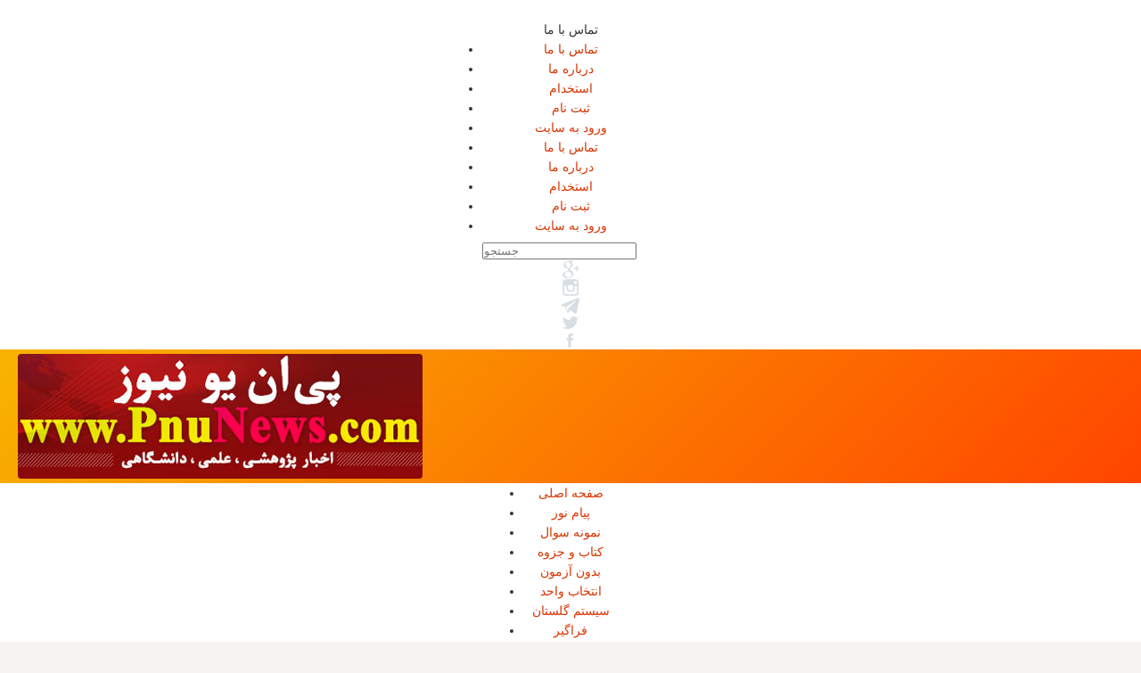

--- FILE ---
content_type: text/html; charset=UTF-8
request_url: http://pnunews.com/tag/%D8%A7%D8%AE%D8%A8%D8%A7%D8%B1-%D8%AF%D8%A7%D9%86%D8%B4%DA%AF%D8%A7%D9%87-%D8%A8%D9%86%D8%A7%D8%A8/
body_size: 19690
content:
<!DOCTYPE html PUBLIC "-//W3C//DTD XHTML 1.0 Transitional//EN" "http://www.w3.org/TR/xhtml1/DTD/xhtml1-transitional.dtd">
<html xmlns="http://www.w3.org/1999/xhtml"  lang="fa">
<head>
 <link href="http://dl.pnunews.com/favicon.ico" rel="shortcut icon"/>
 <meta http-equiv="Content-Type" content="text/html" charset="utf-8" />
 <meta name="Pnunews" content="PnuNews.com" />
 <h1><meta name="description" content="پی ان یو نیوز- PnuNews - اخبار پیام نور" /></h1>
 <meta name="keywords" content=" pnu, pnunews, pnu.ac.ir,Iran,news pnu, Pnu News, pnu news.com, reg.pnu.ac.ir, Iranian, Farsi,خبرگزاری پیام نور, پیام نور نیوز,pnunews.com ,دانشگاه پیام نور, برنامه امتحانات, نمونه سوال پیام نور اخبار دانشگاه ها,اخبار دانشگاه آزاد,اخبار آموزش عالی, اخبار پیام نور,فراگیر پیام نور,اخبار علمی,اخبار پژوهشی,"/>
 <meta name="WP-blog" content="Pnu News" />
	<meta property="og:locale" content="fa"/>
<meta name="robots" content="index, follow" /> 
 <meta http-equiv="refresh" content="400" />
<meta name="language" content="fa"/>
 <meta name="viewport" content="width=device-width, initial-scale=1" />
	<meta name="copyright" content="© 2020 www.pnunews.com  All rights reserved."/>
 <title>
اخبار دانشگاه بناب - پی ان یو نیوز &#8211; PnuNews &#8211; اخبار پیام نور   </title>

	 <script type="text/javascript"> (function(){ var now = new Date(); var version = now.getFullYear().toString() + "0" + now.getMonth() + "0" + now.getDate() + "0" + now.getHours(); var head = document.getElementsByTagName("head")[0]; var link = document.createElement("link"); link.rel = "stylesheet"; link.href = "https://app.najva.com/static/css/local-messaging.css" + "?v=" + version; head.appendChild(link); var script = document.createElement("script"); script.type = "text/javascript"; script.async = true; script.src = "https://app.najva.com/static/js/scripts/pnunews-739-aaac421d-d959-4009-8fc9-c31b6ac611fd.js" + "?v=" + version; head.appendChild(script); })() </script> 
	
 <link rel="alternate" type="application/rss+xml" title="پی ان یو نیوز &#8211; PnuNews &#8211; اخبار پیام نور RSS Feed" href="http://pnunews.com/feed/" />
 <link rel="alternate" type="application/atom+xml" title="پی ان یو نیوز &#8211; PnuNews &#8211; اخبار پیام نور Atom Feed" href="http://pnunews.com/feed/atom/" />
 <meta name='robots' content='index, follow, max-image-preview:large, max-snippet:-1, max-video-preview:-1' />

	<!-- This site is optimized with the Yoast SEO plugin v26.8 - https://yoast.com/product/yoast-seo-wordpress/ -->
	<link rel="canonical" href="http://pnunews.com/tag/اخبار-دانشگاه-بناب/" />
	<meta property="og:locale" content="fa_IR" />
	<meta property="og:type" content="article" />
	<meta property="og:title" content="بایگانی‌ها اخبار دانشگاه بناب - پی ان یو نیوز - PnuNews - اخبار پیام نور" />
	<meta property="og:url" content="http://pnunews.com/tag/اخبار-دانشگاه-بناب/" />
	<meta property="og:site_name" content="پی ان یو نیوز - PnuNews - اخبار پیام نور" />
	<meta name="twitter:card" content="summary_large_image" />
	<meta name="twitter:site" content="@pnunews" />
	<script type="application/ld+json" class="yoast-schema-graph">{"@context":"https://schema.org","@graph":[{"@type":"CollectionPage","@id":"http://pnunews.com/tag/%d8%a7%d8%ae%d8%a8%d8%a7%d8%b1-%d8%af%d8%a7%d9%86%d8%b4%da%af%d8%a7%d9%87-%d8%a8%d9%86%d8%a7%d8%a8/","url":"http://pnunews.com/tag/%d8%a7%d8%ae%d8%a8%d8%a7%d8%b1-%d8%af%d8%a7%d9%86%d8%b4%da%af%d8%a7%d9%87-%d8%a8%d9%86%d8%a7%d8%a8/","name":"بایگانی‌ها اخبار دانشگاه بناب - پی ان یو نیوز - PnuNews - اخبار پیام نور","isPartOf":{"@id":"https://pnunews.com/#website"},"primaryImageOfPage":{"@id":"http://pnunews.com/tag/%d8%a7%d8%ae%d8%a8%d8%a7%d8%b1-%d8%af%d8%a7%d9%86%d8%b4%da%af%d8%a7%d9%87-%d8%a8%d9%86%d8%a7%d8%a8/#primaryimage"},"image":{"@id":"http://pnunews.com/tag/%d8%a7%d8%ae%d8%a8%d8%a7%d8%b1-%d8%af%d8%a7%d9%86%d8%b4%da%af%d8%a7%d9%87-%d8%a8%d9%86%d8%a7%d8%a8/#primaryimage"},"thumbnailUrl":"http://dl.pnunews.com/ac/2015/08/9762c5c8c6.jpg","breadcrumb":{"@id":"http://pnunews.com/tag/%d8%a7%d8%ae%d8%a8%d8%a7%d8%b1-%d8%af%d8%a7%d9%86%d8%b4%da%af%d8%a7%d9%87-%d8%a8%d9%86%d8%a7%d8%a8/#breadcrumb"},"inLanguage":"fa-IR"},{"@type":"ImageObject","inLanguage":"fa-IR","@id":"http://pnunews.com/tag/%d8%a7%d8%ae%d8%a8%d8%a7%d8%b1-%d8%af%d8%a7%d9%86%d8%b4%da%af%d8%a7%d9%87-%d8%a8%d9%86%d8%a7%d8%a8/#primaryimage","url":"http://dl.pnunews.com/ac/2015/08/9762c5c8c6.jpg","contentUrl":"http://dl.pnunews.com/ac/2015/08/9762c5c8c6.jpg","width":600,"height":400,"caption":"ایستگاه دوچرخه"},{"@type":"BreadcrumbList","@id":"http://pnunews.com/tag/%d8%a7%d8%ae%d8%a8%d8%a7%d8%b1-%d8%af%d8%a7%d9%86%d8%b4%da%af%d8%a7%d9%87-%d8%a8%d9%86%d8%a7%d8%a8/#breadcrumb","itemListElement":[{"@type":"ListItem","position":1,"name":"خانه","item":"https://pnunews.com/"},{"@type":"ListItem","position":2,"name":"اخبار دانشگاه بناب"}]},{"@type":"WebSite","@id":"https://pnunews.com/#website","url":"https://pnunews.com/","name":"پی ان یو نیوز - PnuNews - اخبار پیام نور","description":"اخبار پیام نور- اخبار دانشگاه آزاد - اخبار آموزش عالی - ثبت نام فراگیر پیام نور - دانلود رایگان نمونه سوال با جواب و پاسخنامه - لیست منابع پیام نور","potentialAction":[{"@type":"SearchAction","target":{"@type":"EntryPoint","urlTemplate":"https://pnunews.com/?s={search_term_string}"},"query-input":{"@type":"PropertyValueSpecification","valueRequired":true,"valueName":"search_term_string"}}],"inLanguage":"fa-IR"}]}</script>
	<!-- / Yoast SEO plugin. -->


<link rel="alternate" type="application/rss+xml" title="پی ان یو نیوز - PnuNews - اخبار پیام نور &raquo; اخبار دانشگاه بناب خوراک برچسب" href="http://pnunews.com/tag/%d8%a7%d8%ae%d8%a8%d8%a7%d8%b1-%d8%af%d8%a7%d9%86%d8%b4%da%af%d8%a7%d9%87-%d8%a8%d9%86%d8%a7%d8%a8/feed/" />
<style id='wp-img-auto-sizes-contain-inline-css' type='text/css'>
img:is([sizes=auto i],[sizes^="auto," i]){contain-intrinsic-size:3000px 1500px}
/*# sourceURL=wp-img-auto-sizes-contain-inline-css */
</style>
<link rel='stylesheet' id='fotorama.css-css' href='http://pnunews.com/wp-content/plugins/fotorama/fotorama.css?ver=6.9' type='text/css' media='all' />
<link rel='stylesheet' id='fotorama-wp.css-css' href='http://pnunews.com/wp-content/plugins/fotorama/fotorama-wp.css?ver=6.9' type='text/css' media='all' />
<style id='wp-block-library-inline-css' type='text/css'>
:root{--wp-block-synced-color:#7a00df;--wp-block-synced-color--rgb:122,0,223;--wp-bound-block-color:var(--wp-block-synced-color);--wp-editor-canvas-background:#ddd;--wp-admin-theme-color:#007cba;--wp-admin-theme-color--rgb:0,124,186;--wp-admin-theme-color-darker-10:#006ba1;--wp-admin-theme-color-darker-10--rgb:0,107,160.5;--wp-admin-theme-color-darker-20:#005a87;--wp-admin-theme-color-darker-20--rgb:0,90,135;--wp-admin-border-width-focus:2px}@media (min-resolution:192dpi){:root{--wp-admin-border-width-focus:1.5px}}.wp-element-button{cursor:pointer}:root .has-very-light-gray-background-color{background-color:#eee}:root .has-very-dark-gray-background-color{background-color:#313131}:root .has-very-light-gray-color{color:#eee}:root .has-very-dark-gray-color{color:#313131}:root .has-vivid-green-cyan-to-vivid-cyan-blue-gradient-background{background:linear-gradient(135deg,#00d084,#0693e3)}:root .has-purple-crush-gradient-background{background:linear-gradient(135deg,#34e2e4,#4721fb 50%,#ab1dfe)}:root .has-hazy-dawn-gradient-background{background:linear-gradient(135deg,#faaca8,#dad0ec)}:root .has-subdued-olive-gradient-background{background:linear-gradient(135deg,#fafae1,#67a671)}:root .has-atomic-cream-gradient-background{background:linear-gradient(135deg,#fdd79a,#004a59)}:root .has-nightshade-gradient-background{background:linear-gradient(135deg,#330968,#31cdcf)}:root .has-midnight-gradient-background{background:linear-gradient(135deg,#020381,#2874fc)}:root{--wp--preset--font-size--normal:16px;--wp--preset--font-size--huge:42px}.has-regular-font-size{font-size:1em}.has-larger-font-size{font-size:2.625em}.has-normal-font-size{font-size:var(--wp--preset--font-size--normal)}.has-huge-font-size{font-size:var(--wp--preset--font-size--huge)}.has-text-align-center{text-align:center}.has-text-align-left{text-align:left}.has-text-align-right{text-align:right}.has-fit-text{white-space:nowrap!important}#end-resizable-editor-section{display:none}.aligncenter{clear:both}.items-justified-left{justify-content:flex-start}.items-justified-center{justify-content:center}.items-justified-right{justify-content:flex-end}.items-justified-space-between{justify-content:space-between}.screen-reader-text{border:0;clip-path:inset(50%);height:1px;margin:-1px;overflow:hidden;padding:0;position:absolute;width:1px;word-wrap:normal!important}.screen-reader-text:focus{background-color:#ddd;clip-path:none;color:#444;display:block;font-size:1em;height:auto;left:5px;line-height:normal;padding:15px 23px 14px;text-decoration:none;top:5px;width:auto;z-index:100000}html :where(.has-border-color){border-style:solid}html :where([style*=border-top-color]){border-top-style:solid}html :where([style*=border-right-color]){border-right-style:solid}html :where([style*=border-bottom-color]){border-bottom-style:solid}html :where([style*=border-left-color]){border-left-style:solid}html :where([style*=border-width]){border-style:solid}html :where([style*=border-top-width]){border-top-style:solid}html :where([style*=border-right-width]){border-right-style:solid}html :where([style*=border-bottom-width]){border-bottom-style:solid}html :where([style*=border-left-width]){border-left-style:solid}html :where(img[class*=wp-image-]){height:auto;max-width:100%}:where(figure){margin:0 0 1em}html :where(.is-position-sticky){--wp-admin--admin-bar--position-offset:var(--wp-admin--admin-bar--height,0px)}@media screen and (max-width:600px){html :where(.is-position-sticky){--wp-admin--admin-bar--position-offset:0px}}

/*# sourceURL=wp-block-library-inline-css */
</style><style id='global-styles-inline-css' type='text/css'>
:root{--wp--preset--aspect-ratio--square: 1;--wp--preset--aspect-ratio--4-3: 4/3;--wp--preset--aspect-ratio--3-4: 3/4;--wp--preset--aspect-ratio--3-2: 3/2;--wp--preset--aspect-ratio--2-3: 2/3;--wp--preset--aspect-ratio--16-9: 16/9;--wp--preset--aspect-ratio--9-16: 9/16;--wp--preset--color--black: #000000;--wp--preset--color--cyan-bluish-gray: #abb8c3;--wp--preset--color--white: #ffffff;--wp--preset--color--pale-pink: #f78da7;--wp--preset--color--vivid-red: #cf2e2e;--wp--preset--color--luminous-vivid-orange: #ff6900;--wp--preset--color--luminous-vivid-amber: #fcb900;--wp--preset--color--light-green-cyan: #7bdcb5;--wp--preset--color--vivid-green-cyan: #00d084;--wp--preset--color--pale-cyan-blue: #8ed1fc;--wp--preset--color--vivid-cyan-blue: #0693e3;--wp--preset--color--vivid-purple: #9b51e0;--wp--preset--gradient--vivid-cyan-blue-to-vivid-purple: linear-gradient(135deg,rgb(6,147,227) 0%,rgb(155,81,224) 100%);--wp--preset--gradient--light-green-cyan-to-vivid-green-cyan: linear-gradient(135deg,rgb(122,220,180) 0%,rgb(0,208,130) 100%);--wp--preset--gradient--luminous-vivid-amber-to-luminous-vivid-orange: linear-gradient(135deg,rgb(252,185,0) 0%,rgb(255,105,0) 100%);--wp--preset--gradient--luminous-vivid-orange-to-vivid-red: linear-gradient(135deg,rgb(255,105,0) 0%,rgb(207,46,46) 100%);--wp--preset--gradient--very-light-gray-to-cyan-bluish-gray: linear-gradient(135deg,rgb(238,238,238) 0%,rgb(169,184,195) 100%);--wp--preset--gradient--cool-to-warm-spectrum: linear-gradient(135deg,rgb(74,234,220) 0%,rgb(151,120,209) 20%,rgb(207,42,186) 40%,rgb(238,44,130) 60%,rgb(251,105,98) 80%,rgb(254,248,76) 100%);--wp--preset--gradient--blush-light-purple: linear-gradient(135deg,rgb(255,206,236) 0%,rgb(152,150,240) 100%);--wp--preset--gradient--blush-bordeaux: linear-gradient(135deg,rgb(254,205,165) 0%,rgb(254,45,45) 50%,rgb(107,0,62) 100%);--wp--preset--gradient--luminous-dusk: linear-gradient(135deg,rgb(255,203,112) 0%,rgb(199,81,192) 50%,rgb(65,88,208) 100%);--wp--preset--gradient--pale-ocean: linear-gradient(135deg,rgb(255,245,203) 0%,rgb(182,227,212) 50%,rgb(51,167,181) 100%);--wp--preset--gradient--electric-grass: linear-gradient(135deg,rgb(202,248,128) 0%,rgb(113,206,126) 100%);--wp--preset--gradient--midnight: linear-gradient(135deg,rgb(2,3,129) 0%,rgb(40,116,252) 100%);--wp--preset--font-size--small: 13px;--wp--preset--font-size--medium: 20px;--wp--preset--font-size--large: 36px;--wp--preset--font-size--x-large: 42px;--wp--preset--spacing--20: 0.44rem;--wp--preset--spacing--30: 0.67rem;--wp--preset--spacing--40: 1rem;--wp--preset--spacing--50: 1.5rem;--wp--preset--spacing--60: 2.25rem;--wp--preset--spacing--70: 3.38rem;--wp--preset--spacing--80: 5.06rem;--wp--preset--shadow--natural: 6px 6px 9px rgba(0, 0, 0, 0.2);--wp--preset--shadow--deep: 12px 12px 50px rgba(0, 0, 0, 0.4);--wp--preset--shadow--sharp: 6px 6px 0px rgba(0, 0, 0, 0.2);--wp--preset--shadow--outlined: 6px 6px 0px -3px rgb(255, 255, 255), 6px 6px rgb(0, 0, 0);--wp--preset--shadow--crisp: 6px 6px 0px rgb(0, 0, 0);}:where(.is-layout-flex){gap: 0.5em;}:where(.is-layout-grid){gap: 0.5em;}body .is-layout-flex{display: flex;}.is-layout-flex{flex-wrap: wrap;align-items: center;}.is-layout-flex > :is(*, div){margin: 0;}body .is-layout-grid{display: grid;}.is-layout-grid > :is(*, div){margin: 0;}:where(.wp-block-columns.is-layout-flex){gap: 2em;}:where(.wp-block-columns.is-layout-grid){gap: 2em;}:where(.wp-block-post-template.is-layout-flex){gap: 1.25em;}:where(.wp-block-post-template.is-layout-grid){gap: 1.25em;}.has-black-color{color: var(--wp--preset--color--black) !important;}.has-cyan-bluish-gray-color{color: var(--wp--preset--color--cyan-bluish-gray) !important;}.has-white-color{color: var(--wp--preset--color--white) !important;}.has-pale-pink-color{color: var(--wp--preset--color--pale-pink) !important;}.has-vivid-red-color{color: var(--wp--preset--color--vivid-red) !important;}.has-luminous-vivid-orange-color{color: var(--wp--preset--color--luminous-vivid-orange) !important;}.has-luminous-vivid-amber-color{color: var(--wp--preset--color--luminous-vivid-amber) !important;}.has-light-green-cyan-color{color: var(--wp--preset--color--light-green-cyan) !important;}.has-vivid-green-cyan-color{color: var(--wp--preset--color--vivid-green-cyan) !important;}.has-pale-cyan-blue-color{color: var(--wp--preset--color--pale-cyan-blue) !important;}.has-vivid-cyan-blue-color{color: var(--wp--preset--color--vivid-cyan-blue) !important;}.has-vivid-purple-color{color: var(--wp--preset--color--vivid-purple) !important;}.has-black-background-color{background-color: var(--wp--preset--color--black) !important;}.has-cyan-bluish-gray-background-color{background-color: var(--wp--preset--color--cyan-bluish-gray) !important;}.has-white-background-color{background-color: var(--wp--preset--color--white) !important;}.has-pale-pink-background-color{background-color: var(--wp--preset--color--pale-pink) !important;}.has-vivid-red-background-color{background-color: var(--wp--preset--color--vivid-red) !important;}.has-luminous-vivid-orange-background-color{background-color: var(--wp--preset--color--luminous-vivid-orange) !important;}.has-luminous-vivid-amber-background-color{background-color: var(--wp--preset--color--luminous-vivid-amber) !important;}.has-light-green-cyan-background-color{background-color: var(--wp--preset--color--light-green-cyan) !important;}.has-vivid-green-cyan-background-color{background-color: var(--wp--preset--color--vivid-green-cyan) !important;}.has-pale-cyan-blue-background-color{background-color: var(--wp--preset--color--pale-cyan-blue) !important;}.has-vivid-cyan-blue-background-color{background-color: var(--wp--preset--color--vivid-cyan-blue) !important;}.has-vivid-purple-background-color{background-color: var(--wp--preset--color--vivid-purple) !important;}.has-black-border-color{border-color: var(--wp--preset--color--black) !important;}.has-cyan-bluish-gray-border-color{border-color: var(--wp--preset--color--cyan-bluish-gray) !important;}.has-white-border-color{border-color: var(--wp--preset--color--white) !important;}.has-pale-pink-border-color{border-color: var(--wp--preset--color--pale-pink) !important;}.has-vivid-red-border-color{border-color: var(--wp--preset--color--vivid-red) !important;}.has-luminous-vivid-orange-border-color{border-color: var(--wp--preset--color--luminous-vivid-orange) !important;}.has-luminous-vivid-amber-border-color{border-color: var(--wp--preset--color--luminous-vivid-amber) !important;}.has-light-green-cyan-border-color{border-color: var(--wp--preset--color--light-green-cyan) !important;}.has-vivid-green-cyan-border-color{border-color: var(--wp--preset--color--vivid-green-cyan) !important;}.has-pale-cyan-blue-border-color{border-color: var(--wp--preset--color--pale-cyan-blue) !important;}.has-vivid-cyan-blue-border-color{border-color: var(--wp--preset--color--vivid-cyan-blue) !important;}.has-vivid-purple-border-color{border-color: var(--wp--preset--color--vivid-purple) !important;}.has-vivid-cyan-blue-to-vivid-purple-gradient-background{background: var(--wp--preset--gradient--vivid-cyan-blue-to-vivid-purple) !important;}.has-light-green-cyan-to-vivid-green-cyan-gradient-background{background: var(--wp--preset--gradient--light-green-cyan-to-vivid-green-cyan) !important;}.has-luminous-vivid-amber-to-luminous-vivid-orange-gradient-background{background: var(--wp--preset--gradient--luminous-vivid-amber-to-luminous-vivid-orange) !important;}.has-luminous-vivid-orange-to-vivid-red-gradient-background{background: var(--wp--preset--gradient--luminous-vivid-orange-to-vivid-red) !important;}.has-very-light-gray-to-cyan-bluish-gray-gradient-background{background: var(--wp--preset--gradient--very-light-gray-to-cyan-bluish-gray) !important;}.has-cool-to-warm-spectrum-gradient-background{background: var(--wp--preset--gradient--cool-to-warm-spectrum) !important;}.has-blush-light-purple-gradient-background{background: var(--wp--preset--gradient--blush-light-purple) !important;}.has-blush-bordeaux-gradient-background{background: var(--wp--preset--gradient--blush-bordeaux) !important;}.has-luminous-dusk-gradient-background{background: var(--wp--preset--gradient--luminous-dusk) !important;}.has-pale-ocean-gradient-background{background: var(--wp--preset--gradient--pale-ocean) !important;}.has-electric-grass-gradient-background{background: var(--wp--preset--gradient--electric-grass) !important;}.has-midnight-gradient-background{background: var(--wp--preset--gradient--midnight) !important;}.has-small-font-size{font-size: var(--wp--preset--font-size--small) !important;}.has-medium-font-size{font-size: var(--wp--preset--font-size--medium) !important;}.has-large-font-size{font-size: var(--wp--preset--font-size--large) !important;}.has-x-large-font-size{font-size: var(--wp--preset--font-size--x-large) !important;}
/*# sourceURL=global-styles-inline-css */
</style>

<style id='classic-theme-styles-inline-css' type='text/css'>
/*! This file is auto-generated */
.wp-block-button__link{color:#fff;background-color:#32373c;border-radius:9999px;box-shadow:none;text-decoration:none;padding:calc(.667em + 2px) calc(1.333em + 2px);font-size:1.125em}.wp-block-file__button{background:#32373c;color:#fff;text-decoration:none}
/*# sourceURL=/wp-includes/css/classic-themes.min.css */
</style>
<script type="text/javascript" src="http://pnunews.com/wp-includes/js/jquery/jquery.min.js?ver=3.7.1" id="jquery-core-js"></script>
<script type="text/javascript" src="http://pnunews.com/wp-includes/js/jquery/jquery-migrate.min.js?ver=3.4.1" id="jquery-migrate-js"></script>
<script type="text/javascript" src="http://pnunews.com/wp-content/plugins/fotorama/fotorama.js?ver=6.9" id="fotorama.js-js"></script>
<script type="text/javascript" src="http://pnunews.com/wp-content/plugins/fotorama/fotorama-wp.js?ver=6.9" id="fotorama-wp.js-js"></script>
<link rel="https://api.w.org/" href="http://pnunews.com/wp-json/" /><link rel="alternate" title="JSON" type="application/json" href="http://pnunews.com/wp-json/wp/v2/tags/3172" /><link rel="stylesheet" href="http://pnunews.com/wp-content/plugins/wp-page-numbers/classic/wp-page-numbers.css" type="text/css" media="screen" /> <script type="text/javascript" src="http://pnunews.com/wp-content/themes/blogskin-resp2/js/jquery.js"></script>
 <link rel="stylesheet" href="http://pnunews.com/wp-content/themes/blogskin-resp2/style.css" type="text/css" media="screen" />

 <script>
  jQuery(document).ready(function(){
   jQuery("#menu-header>li").mouseover(function(){ var zz = jQuery(this).prop('id');var zz="#"+zz+">.sub-menu";  jQuery(zz).slideDown("fast");  });
   jQuery("#menu-header>li").mouseleave(function(){ var zz = jQuery(this).prop('id');var zz="#"+zz+">.sub-menu";  jQuery(zz).slideUp("fast");  });
   jQuery("#tabz1").click(function(){ jQuery(".tabz22").hide();  jQuery(".tabz11").fadeIn(); jQuery(this).addClass("tabz1-ok");jQuery("#tabz2").addClass("tabz2").removeClass("tabz2-ok");  });
   jQuery("#tabz2").click(function(){  jQuery(".tabz11").hide();  jQuery(".tabz22").fadeIn(); jQuery(this).addClass("tabz2-ok");jQuery("#tabz1").addClass("tabz1").removeClass("tabz1-ok");});
   if(jQuery("p").hasClass("s2_message")){	  	jQuery('.nl').hide();	  }
   jQuery("#ghanoon").click(function(){  jQuery("#ghanoon2").slideToggle();  });
   jQuery(document).click(function(event){  if ($(event.target).is("#ghanoon,#ghanoon2")){ } else {jQuery("#ghanoon2").hide(); }   });
   jQuery("#menu-header>li>ul>li").mouseover(function(){ var zz = jQuery(this).prop('id');var zz="#"+zz+">.sub-menu";  jQuery(zz).slideDown("fast");  });
   jQuery("#menu-header>li>ul>li").mouseleave(function(){ var zz = jQuery(this).prop('id');var zz="#"+zz+">.sub-menu";  jQuery(zz).slideUp("fast");  });
   jQuery(".topmob > span").click(function(){ jQuery(".topmobile_sub").slideToggle();jQuery(".firstmobile_sub").slideUp("fast"); });
   jQuery(".firstmenumob > span").click(function(){ jQuery(".firstmobile_sub").slideToggle();jQuery(".topmobile_sub").slideUp("fast"); });
   jQuery("#headermob>li").mouseover(function(){ var zz = jQuery(this).prop('id');var hh=(jQuery("#"+zz).position().top); var zzv="#"+zz+">.sub-menu";jQuery(zzv).css({"top":hh+"px"});  jQuery(zzv).stop().slideDown("fast");  });
   jQuery("#headermob>li").mouseleave(function(){ var zz = jQuery(this).prop('id');var zzv="#"+zz+">.sub-menu";  jQuery(zzv).slideUp("fast");  });
   jQuery("#firstmenu>li").mouseenter(function(){ var zz = jQuery(this).prop('id');var zz="#"+zz+">.sub-menu";  jQuery(zz).stop().slideDown("fast");  });
   jQuery("#firstmenu>li").mouseleave(function(){ var zz = jQuery(this).prop('id');var zz="#"+zz+">.sub-menu";  jQuery(zz).slideUp("fast");  });
  });
 </script>
 

 <script>
  (function(i,s,o,g,r,a,m){i['GoogleAnalyticsObject']=r;i[r]=i[r]||function(){
       (i[r].q=i[r].q||[]).push(arguments)},i[r].l=1*new Date();a=s.createElement(o),
      m=s.getElementsByTagName(o)[0];a.async=1;a.src=g;m.parentNode.insertBefore(a,m)
  })(window,document,'script','//www.google-analytics.com/analytics.js','ga');
  ga('create', 'UA-16907955-1', 'auto');
  ga('send', 'pageview');
 </script>
</head>

<body>

<div align="center"><div class="all">
  <div class="main">
   <div class="firstmenu">

    <div class="firstmenumob"><span><img src="http://pnunews.com/wp-content/themes/blogskin-resp2/images/imob.png" class="imob" />تماس با ما </span>
     <div class="firstmobile_sub">
      <ul id="firstmenumob" class="menu"><li id="menu-item-11550" class="menu-item menu-item-type-custom menu-item-object-custom menu-item-11550"><a target="_blank" href="http://pnunews.com/contact-us/">تماس با ما</a></li>
<li id="menu-item-11596" class="menu-item menu-item-type-custom menu-item-object-custom menu-item-11596"><a target="_blank" href="http://pnunews.com/about-pnunews/">درباره ما</a></li>
<li id="menu-item-16501" class="menu-item menu-item-type-post_type menu-item-object-post menu-item-16501"><a target="_blank" href="http://pnunews.com/16497/%d8%a7%d8%b3%d8%aa%d8%ae%d8%af%d8%a7%d9%85-%d8%af%d8%b1-%d8%b3%d8%a7%db%8c%d8%aa-%d9%be%db%8c-%d8%a7%d9%86-%db%8c%d9%88-%d9%86%db%8c%d9%88%d8%b2/">استخدام</a></li>
<li id="menu-item-19715" class="menu-item menu-item-type-post_type menu-item-object-page menu-item-19715"><a href="http://pnunews.com/register/">ثبت نام</a></li>
<li id="menu-item-19721" class="menu-item menu-item-type-post_type menu-item-object-page menu-item-19721"><a href="http://pnunews.com/user-login/">ورود به سایت</a></li>
</ul>     </div></div>

    <ul id="firstmenu" class="menu"><li class="menu-item menu-item-type-custom menu-item-object-custom menu-item-11550"><a target="_blank" href="http://pnunews.com/contact-us/">تماس با ما</a></li>
<li class="menu-item menu-item-type-custom menu-item-object-custom menu-item-11596"><a target="_blank" href="http://pnunews.com/about-pnunews/">درباره ما</a></li>
<li class="menu-item menu-item-type-post_type menu-item-object-post menu-item-16501"><a target="_blank" href="http://pnunews.com/16497/%d8%a7%d8%b3%d8%aa%d8%ae%d8%af%d8%a7%d9%85-%d8%af%d8%b1-%d8%b3%d8%a7%db%8c%d8%aa-%d9%be%db%8c-%d8%a7%d9%86-%db%8c%d9%88-%d9%86%db%8c%d9%88%d8%b2/">استخدام</a></li>
<li class="menu-item menu-item-type-post_type menu-item-object-page menu-item-19715"><a href="http://pnunews.com/register/">ثبت نام</a></li>
<li class="menu-item menu-item-type-post_type menu-item-object-page menu-item-19721"><a href="http://pnunews.com/user-login/">ورود به سایت</a></li>
</ul>    <form method="get" id="ss0" action="http://pnunews.com"/>
     <input type="text" value="" placeholder="جستجو" name="s" id="ss1">
     <input type="image" src="http://pnunews.com/wp-content/themes/blogskin-resp2/images/sch2.png" id="ss2"/>
    </form>
    <div class="sosh">
     <a href="#"><img src="http://pnunews.com/wp-content/themes/blogskin-resp2/images/so1.png" alt=""/></a>
     <a href="https://www.instagram.com/pnu.news/"><img src="http://pnunews.com/wp-content/themes/blogskin-resp2/images/so2.png" alt="اینستا گرام سایت پی ان یو نیوز"/></a>
     <a href="#"><img src="http://pnunews.com/wp-content/themes/blogskin-resp2/images/so3.png" alt=""/></a>
     <a href="#"><img src="http://pnunews.com/wp-content/themes/blogskin-resp2/images/so4.png" alt=""/></a>
     <a href="#"><img src="http://pnunews.com/wp-content/themes/blogskin-resp2/images/so5.png" alt=""/></a>
    </div>
   </div>
   <div class="top">
    <img src="http://pnunews.com/wp-content/themes/blogskin-resp2/images/logo-r.jpg" class="logo" />
   </div>
   <div class="kz">
    <ul id="menu-header" class="menu"><li id="menu-item-15" class="menu-item menu-item-type-custom menu-item-object-custom menu-item-home menu-item-has-children menu-item-15"><a target="_blank" href="http://pnunews.com/">صفحه اصلی</a>
<ul class="sub-menu">
	<li id="menu-item-19601" class="menu-item menu-item-type-post_type menu-item-object-page menu-item-19601"><a href="http://pnunews.com/soalpnu/">دانلود رایگان نمونه سوال پیام نور با جواب</a></li>
	<li id="menu-item-37" class="menu-item menu-item-type-taxonomy menu-item-object-category menu-item-has-children menu-item-37"><a target="_blank" href="http://pnunews.com/category/top-news/">اخبار برگزیده</a>
	<ul class="sub-menu">
		<li id="menu-item-42" class="menu-item menu-item-type-taxonomy menu-item-object-category menu-item-42"><a target="_blank" href="http://pnunews.com/category/top-news/hot/">ویژه ها</a></li>
	</ul>
</li>
</ul>
</li>
<li id="menu-item-846" class="menu-item menu-item-type-taxonomy menu-item-object-category menu-item-has-children menu-item-846"><a target="_blank" href="http://pnunews.com/category/%d8%a2%d8%ae%d8%b1%db%8c%d9%86-%d8%a7%d8%ae%d8%a8%d8%a7%d8%b1-%d9%be%db%8c%d8%a7%d9%85-%d9%86%d9%88%d8%b1/">پیام نور</a>
<ul class="sub-menu">
	<li id="menu-item-5152" class="menu-item menu-item-type-custom menu-item-object-custom menu-item-5152"><a target="_blank" href="http://pnunews.com/20115/%d8%b4%d9%87%d8%b1%db%8c%d9%87-%d8%af%d8%a7%d9%86%d8%b4%da%af%d8%a7%d9%87-%d9%be%db%8c%d8%a7%d9%85-%d9%86%d9%88%d8%b1-1400/">جدول شهریه</a></li>
	<li id="menu-item-6047" class="menu-item menu-item-type-taxonomy menu-item-object-category menu-item-6047"><a target="_blank" href="http://pnunews.com/category/%d8%a2%db%8c%db%8c%d9%86-%d9%86%d8%a7%d9%85%d9%87-%d9%87%d8%a7%db%8c-%d9%be%db%8c%d8%a7%d9%85-%d9%86%d9%88%d8%b1/">آیین نامه های پیام نور</a></li>
	<li id="menu-item-5295" class="menu-item menu-item-type-custom menu-item-object-custom menu-item-5295"><a target="_blank" href="http://pnunews.com/4800/%D8%AD%D8%B0%D9%81%DB%8C%D8%A7%D8%AA-%D8%AF%D8%B1%D9%88%D8%B3-%D8%AF%D8%A7%D9%86%D8%B4%DA%AF%D8%A7%D9%87-%D9%BE%DB%8C%D8%A7%D9%85-%D9%86%D9%88%D8%B1/">حذفیات دروس پیام نور</a></li>
	<li id="menu-item-4953" class="menu-item menu-item-type-taxonomy menu-item-object-category menu-item-4953"><a target="_blank" href="http://pnunews.com/category/%d8%a8%d8%b1%d9%86%d8%a7%d9%85%d9%87-%d8%a7%d9%85%d8%aa%d8%ad%d8%a7%d9%86%d8%a7%d8%aa-%d9%be%db%8c%d8%a7%d9%85-%d9%86%d9%88%d8%b1/">برنامه امتحانات پیام نور</a></li>
	<li id="menu-item-4952" class="menu-item menu-item-type-taxonomy menu-item-object-category menu-item-4952"><a target="_blank" href="http://pnunews.com/category/%d9%84%db%8c%d8%b3%d8%aa-%d9%85%d9%86%d8%a7%d8%a8%d8%b9-%d9%88-%d8%a7%d8%b1%d8%a7%db%8c%d9%87-%d8%af%d8%b1%d9%88%d8%b3/">لیست منابع و ارایه دروس</a></li>
	<li id="menu-item-5186" class="menu-item menu-item-type-custom menu-item-object-custom menu-item-5186"><a target="_blank" href="http://pnunews.com/tag/%D8%AA%D9%82%D9%88%DB%8C%D9%85-%D8%A2%D9%85%D9%88%D8%B2%D8%B4%DB%8C-%D9%BE%DB%8C%D8%A7%D9%85-%D9%86%D9%88%D8%B1/">تقویم آموزشی</a></li>
</ul>
</li>
<li id="menu-item-11948" class="menu-item menu-item-type-custom menu-item-object-custom menu-item-11948"><a target="_blank" href="http://pnunews.com/soalpnu/">نمونه سوال</a></li>
<li id="menu-item-19602" class="menu-item menu-item-type-taxonomy menu-item-object-category menu-item-19602"><a target="_blank" href="http://pnunews.com/category/%d8%af%d8%a7%d9%86%d9%84%d9%88%d8%af-%d8%b1%d8%a7%db%8c%da%af%d8%a7%d9%86/%da%a9%d8%aa%d8%a7%d8%a8/">کتاب و جزوه</a></li>
<li id="menu-item-11947" class="menu-item menu-item-type-taxonomy menu-item-object-category menu-item-11947"><a target="_blank" href="http://pnunews.com/category/%d8%a8%d8%af%d9%88%d9%86-%d8%a2%d8%b2%d9%85%d9%88%d9%86/">بدون آزمون</a></li>
<li id="menu-item-1635" class="menu-item menu-item-type-taxonomy menu-item-object-category menu-item-has-children menu-item-1635"><a target="_blank" href="http://pnunews.com/category/%d8%a7%d9%86%d8%aa%d8%ae%d8%a7%d8%a8-%d9%88%d8%a7%d8%ad%d8%af/">انتخاب واحد</a>
<ul class="sub-menu">
	<li id="menu-item-1636" class="menu-item menu-item-type-taxonomy menu-item-object-category menu-item-1636"><a target="_blank" href="http://pnunews.com/category/%d8%ad%d8%b0%d9%81-%d9%88-%d8%a7%d8%b6%d8%a7%d9%81%d9%87/">حذف و اضافه</a></li>
</ul>
</li>
<li id="menu-item-40" class="menu-item menu-item-type-taxonomy menu-item-object-category menu-item-has-children menu-item-40"><a href="http://pnunews.com/category/%d8%b3%db%8c%d8%b3%d8%aa%d9%85-%da%af%d9%84%d8%b3%d8%aa%d8%a7%d9%86/">سیستم گلستان</a>
<ul class="sub-menu">
	<li id="menu-item-43" class="menu-item menu-item-type-taxonomy menu-item-object-category menu-item-43"><a target="_blank" href="http://pnunews.com/category/%d8%b3%db%8c%d8%b3%d8%aa%d9%85-%da%af%d9%84%d8%b3%d8%aa%d8%a7%d9%86/%d8%b1%d8%a7%d9%87%d9%86%d9%85%d8%a7%db%8c-%d8%b3%db%8c%d8%b3%d8%aa%d9%85-%da%af%d9%84%d8%b3%d8%aa%d8%a7%d9%86/">راهنمای سیستم گلستان</a></li>
</ul>
</li>
<li id="menu-item-39" class="menu-item menu-item-type-taxonomy menu-item-object-category menu-item-39"><a target="_blank" href="http://pnunews.com/category/%d9%81%d8%b1%d8%a7%da%af%db%8c%d8%b1/">فراگیر</a></li>
<li id="menu-item-48" class="menu-item menu-item-type-taxonomy menu-item-object-category menu-item-has-children menu-item-48"><a target="_blank" href="http://pnunews.com/category/%d8%a7%d8%b3%d8%aa%d8%a7%d9%86%d9%87%d8%a7/">استانها</a>
<ul class="sub-menu">
	<li id="menu-item-2330" class="menu-item menu-item-type-taxonomy menu-item-object-category menu-item-2330"><a href="http://pnunews.com/category/%d8%a7%d8%b3%d8%aa%d8%a7%d9%86%d9%87%d8%a7/%d8%a2%d8%b0%d8%b1%d8%a8%d8%a7%db%8c%d8%ac%d8%a7%d9%86-%d8%ba%d8%b1%d8%a8%db%8c/">آذربایجان غربی</a></li>
	<li id="menu-item-1420" class="menu-item menu-item-type-taxonomy menu-item-object-category menu-item-1420"><a href="http://pnunews.com/category/%d8%a7%d8%b3%d8%aa%d8%a7%d9%86%d9%87%d8%a7/%d8%a2%d8%b0%d8%b1%d8%a8%d8%a7%db%8c%d8%ac%d8%a7%d9%86-%d8%b4%d8%b1%d9%82%db%8c/">آذربایجان شرقی</a></li>
	<li id="menu-item-1486" class="menu-item menu-item-type-taxonomy menu-item-object-category menu-item-1486"><a href="http://pnunews.com/category/%d8%a7%d8%b3%d8%aa%d8%a7%d9%86%d9%87%d8%a7/%d8%a7%d8%b1%d8%af%d8%a8%db%8c%d9%84/">اردبیل</a></li>
	<li id="menu-item-1422" class="menu-item menu-item-type-taxonomy menu-item-object-category menu-item-1422"><a href="http://pnunews.com/category/%d8%a7%d8%b3%d8%aa%d8%a7%d9%86%d9%87%d8%a7/%d8%a7%d8%b5%d9%81%d9%87%d8%a7%d9%86/">اصفهان</a></li>
	<li id="menu-item-371" class="menu-item menu-item-type-taxonomy menu-item-object-category menu-item-371"><a href="http://pnunews.com/category/%d8%a7%d8%b3%d8%aa%d8%a7%d9%86%d9%87%d8%a7/%d8%a7%d9%84%d8%a8%d8%b1%d8%b2/">البرز</a></li>
	<li id="menu-item-861" class="menu-item menu-item-type-taxonomy menu-item-object-category menu-item-861"><a href="http://pnunews.com/category/%d8%a7%d8%b3%d8%aa%d8%a7%d9%86%d9%87%d8%a7/%d8%a7%db%8c%d9%84%d8%a7%d9%85/">ایلام</a></li>
	<li id="menu-item-212" class="menu-item menu-item-type-taxonomy menu-item-object-category menu-item-212"><a href="http://pnunews.com/category/%d8%a7%d8%b3%d8%aa%d8%a7%d9%86%d9%87%d8%a7/%d8%a8%d9%88%d8%b4%d9%87%d8%b1/">بوشهر</a></li>
	<li id="menu-item-49" class="menu-item menu-item-type-taxonomy menu-item-object-category menu-item-49"><a href="http://pnunews.com/category/%d8%a7%d8%b3%d8%aa%d8%a7%d9%86%d9%87%d8%a7/%d8%aa%d9%87%d8%b1%d8%a7%d9%86/">تهران</a></li>
	<li id="menu-item-8503" class="menu-item menu-item-type-taxonomy menu-item-object-category menu-item-8503"><a href="http://pnunews.com/category/%d8%a7%d8%b3%d8%aa%d8%a7%d9%86%d9%87%d8%a7/%da%86%d9%87%d8%a7%d8%b1%d9%85%d8%ad%d8%a7%d9%84-%d9%88-%d8%a8%d8%ae%d8%aa%db%8c%d8%a7%d8%b1%db%8c/">چهارمحال و بختیاری</a></li>
	<li id="menu-item-725" class="menu-item menu-item-type-taxonomy menu-item-object-category menu-item-725"><a href="http://pnunews.com/category/%d8%a7%d8%b3%d8%aa%d8%a7%d9%86%d9%87%d8%a7/%d8%ae%d8%b1%d8%a7%d8%b3%d8%a7%d9%86-%d8%ac%d9%86%d9%88%d8%a8%db%8c/">خراسان جنوبی</a></li>
	<li id="menu-item-213" class="menu-item menu-item-type-taxonomy menu-item-object-category menu-item-213"><a href="http://pnunews.com/category/%d8%a7%d8%b3%d8%aa%d8%a7%d9%86%d9%87%d8%a7/%d8%ae%d8%b1%d8%a7%d8%b3%d8%a7%d9%86-%d8%b1%d8%b6%d9%88%db%8c/">خراسان رضوی</a></li>
	<li id="menu-item-3129" class="menu-item menu-item-type-taxonomy menu-item-object-category menu-item-3129"><a href="http://pnunews.com/category/%d8%a7%d8%b3%d8%aa%d8%a7%d9%86%d9%87%d8%a7/%d8%ae%d8%b1%d8%a7%d8%b3%d8%a7%d9%86-%d8%b4%d9%85%d8%a7%d9%84%db%8c/">خراسان شمالی</a></li>
	<li id="menu-item-16146" class="menu-item menu-item-type-taxonomy menu-item-object-category menu-item-16146"><a href="http://pnunews.com/category/%d8%a7%d8%b3%d8%aa%d8%a7%d9%86%d9%87%d8%a7/%d8%ae%d9%88%d8%b2%d8%b3%d8%aa%d8%a7%d9%86/">خوزستان</a></li>
	<li id="menu-item-16147" class="menu-item menu-item-type-taxonomy menu-item-object-category menu-item-16147"><a href="http://pnunews.com/category/%d8%a7%d8%b3%d8%aa%d8%a7%d9%86%d9%87%d8%a7/%d8%b2%d9%86%d8%ac%d8%a7%d9%86/">زنجان</a></li>
	<li id="menu-item-16148" class="menu-item menu-item-type-taxonomy menu-item-object-category menu-item-16148"><a href="http://pnunews.com/category/%d8%a7%d8%b3%d8%aa%d8%a7%d9%86%d9%87%d8%a7/%d8%b3%d9%85%d9%86%d8%a7%d9%86/">سمنان</a></li>
	<li id="menu-item-16149" class="menu-item menu-item-type-taxonomy menu-item-object-category menu-item-16149"><a href="http://pnunews.com/category/%d8%a7%d8%b3%d8%aa%d8%a7%d9%86%d9%87%d8%a7/%d8%b3%db%8c%d8%b3%d8%aa%d8%a7%d9%86-%d9%88-%d8%a8%d9%84%d9%88%da%86%d8%b3%d8%aa%d8%a7%d9%86/">سیستان و بلوچستان</a></li>
	<li id="menu-item-16164" class="menu-item menu-item-type-taxonomy menu-item-object-category menu-item-16164"><a href="http://pnunews.com/category/%d8%a7%d8%b3%d8%aa%d8%a7%d9%86%d9%87%d8%a7/%d8%b3%d9%85%d9%86%d8%a7%d9%86/">سمنان</a></li>
	<li id="menu-item-16151" class="menu-item menu-item-type-taxonomy menu-item-object-category menu-item-16151"><a href="http://pnunews.com/category/%d8%a7%d8%b3%d8%aa%d8%a7%d9%86%d9%87%d8%a7/%d9%81%d8%a7%d8%b1%d8%b3/">فارس</a></li>
	<li id="menu-item-16152" class="menu-item menu-item-type-taxonomy menu-item-object-category menu-item-16152"><a href="http://pnunews.com/category/%d8%a7%d8%b3%d8%aa%d8%a7%d9%86%d9%87%d8%a7/%d9%82%d9%85/">قم</a></li>
	<li id="menu-item-16153" class="menu-item menu-item-type-taxonomy menu-item-object-category menu-item-16153"><a href="http://pnunews.com/category/%d8%a7%d8%b3%d8%aa%d8%a7%d9%86%d9%87%d8%a7/%da%a9%d8%b1%d8%af%d8%b3%d8%aa%d8%a7%d9%86/">کردستان</a></li>
	<li id="menu-item-16154" class="menu-item menu-item-type-taxonomy menu-item-object-category menu-item-16154"><a href="http://pnunews.com/category/%d8%a7%d8%b3%d8%aa%d8%a7%d9%86%d9%87%d8%a7/%da%a9%d8%b1%d9%85%d8%a7%d9%86/">کرمان</a></li>
	<li id="menu-item-16155" class="menu-item menu-item-type-taxonomy menu-item-object-category menu-item-16155"><a href="http://pnunews.com/category/%d8%a7%d8%b3%d8%aa%d8%a7%d9%86%d9%87%d8%a7/%da%a9%d8%b1%d9%85%d8%a7%d9%86%d8%b4%d8%a7%d9%87/">کرمانشاه</a></li>
	<li id="menu-item-16156" class="menu-item menu-item-type-taxonomy menu-item-object-category menu-item-16156"><a href="http://pnunews.com/category/%d8%a7%d8%b3%d8%aa%d8%a7%d9%86%d9%87%d8%a7/%da%a9%d9%87%da%af%db%8c%d9%84%d9%88%db%8c%d9%87-%d9%88-%d8%a8%d9%88%db%8c%d8%b1%d8%a7%d8%ad%d9%85%d8%af/">کهگیلویه و بویراحمد</a></li>
	<li id="menu-item-16157" class="menu-item menu-item-type-taxonomy menu-item-object-category menu-item-16157"><a href="http://pnunews.com/category/%d8%a7%d8%b3%d8%aa%d8%a7%d9%86%d9%87%d8%a7/%da%af%d9%84%d8%b3%d8%aa%d8%a7%d9%86/">گلستان</a></li>
	<li id="menu-item-16158" class="menu-item menu-item-type-taxonomy menu-item-object-category menu-item-16158"><a href="http://pnunews.com/category/%d8%a7%d8%b3%d8%aa%d8%a7%d9%86%d9%87%d8%a7/%da%af%db%8c%d9%84%d8%a7%d9%86/">گیلان</a></li>
	<li id="menu-item-16159" class="menu-item menu-item-type-taxonomy menu-item-object-category menu-item-16159"><a href="http://pnunews.com/category/%d8%a7%d8%b3%d8%aa%d8%a7%d9%86%d9%87%d8%a7/%d9%84%d8%b1%d8%b3%d8%aa%d8%a7%d9%86/">لرستان</a></li>
	<li id="menu-item-16160" class="menu-item menu-item-type-taxonomy menu-item-object-category menu-item-16160"><a href="http://pnunews.com/category/%d8%a7%d8%b3%d8%aa%d8%a7%d9%86%d9%87%d8%a7/%d9%85%d8%a7%d8%b2%d9%86%d8%af%d8%b1%d8%a7%d9%86/">مازندران</a></li>
	<li id="menu-item-16161" class="menu-item menu-item-type-taxonomy menu-item-object-category menu-item-16161"><a href="http://pnunews.com/category/%d8%a7%d8%b3%d8%aa%d8%a7%d9%86%d9%87%d8%a7/%d9%85%d8%b1%da%a9%d8%b2%db%8c/">مرکزی</a></li>
	<li id="menu-item-16162" class="menu-item menu-item-type-taxonomy menu-item-object-category menu-item-16162"><a href="http://pnunews.com/category/%d8%a7%d8%b3%d8%aa%d8%a7%d9%86%d9%87%d8%a7/%d9%87%d8%b1%d9%85%d8%b2%da%af%d8%a7%d9%86/">هرمزگان</a></li>
	<li id="menu-item-16163" class="menu-item menu-item-type-taxonomy menu-item-object-category menu-item-16163"><a href="http://pnunews.com/category/%d8%a7%d8%b3%d8%aa%d8%a7%d9%86%d9%87%d8%a7/%d9%87%d9%85%d8%af%d8%a7%d9%86/">همدان</a></li>
	<li id="menu-item-16145" class="menu-item menu-item-type-taxonomy menu-item-object-category menu-item-16145"><a href="http://pnunews.com/category/%d8%a7%d8%b3%d8%aa%d8%a7%d9%86%d9%87%d8%a7/%db%8c%d8%b2%d8%af/">یزد</a></li>
</ul>
</li>
<li id="menu-item-825" class="menu-item menu-item-type-taxonomy menu-item-object-category menu-item-825"><a target="_blank" href="http://pnunews.com/category/%d8%af%da%a9%d8%aa%d8%b1%d8%a7/">دکترا</a></li>
<li id="menu-item-822" class="menu-item menu-item-type-taxonomy menu-item-object-category menu-item-has-children menu-item-822"><a target="_blank" href="http://pnunews.com/category/%d8%a7%d8%ae%d8%a8%d8%a7%d8%b1-%d8%a2%d9%85%d9%88%d8%b2%d8%b4-%d8%b9%d8%a7%d9%84%db%8c/">اخبار آموزش عالی</a>
<ul class="sub-menu">
	<li id="menu-item-9621" class="menu-item menu-item-type-taxonomy menu-item-object-category menu-item-9621"><a href="http://pnunews.com/category/%d8%a2%d8%ae%d8%b1%db%8c%d9%86-%d8%a7%d8%ae%d8%a8%d8%a7%d8%b1-%d9%be%db%8c%d8%a7%d9%85-%d9%86%d9%88%d8%b1/">اخبار دانشگاه پیام نور</a></li>
	<li id="menu-item-823" class="menu-item menu-item-type-taxonomy menu-item-object-category menu-item-823"><a target="_blank" href="http://pnunews.com/category/%d8%a7%d8%ae%d8%a8%d8%a7%d8%b1-%d8%af%d8%a7%d9%86%d8%b4%da%af%d8%a7%d9%87-%d8%a2%d8%b2%d8%a7%d8%af/">اخبار دانشگاه آزاد</a></li>
	<li id="menu-item-6522" class="menu-item menu-item-type-custom menu-item-object-custom menu-item-6522"><a target="_blank" href="http://pnunews.com/?s=%D8%B9%D9%84%D9%88%D9%85+%D9%BE%D8%B2%D8%B4%DA%A9%DB%8C">اخبار علوم پزشکی</a></li>
	<li id="menu-item-9622" class="menu-item menu-item-type-taxonomy menu-item-object-category menu-item-9622"><a href="http://pnunews.com/category/%d8%a7%d8%ae%d8%a8%d8%a7%d8%b1-%d8%b9%d9%84%d9%85%db%8c-%d9%be%da%98%d9%88%d9%87%d8%b4%db%8c/">اخبار علمی پژوهشی</a></li>
</ul>
</li>
<li id="menu-item-19603" class="menu-item menu-item-type-post_type menu-item-object-page menu-item-19603"><a href="http://pnunews.com/ads-pnunews/">تبلیغات</a></li>
</ul>   </div>
   <div class="topmob"><span><img src="http://pnunews.com/wp-content/themes/blogskin-resp2/images/imob.png" class="imob" />بخش های سایت</span>
    <div class="topmobile_sub">
     <ul id="headermob" class="menu"><li id="menu-item-10493" class="menu-item menu-item-type-custom menu-item-object-custom menu-item-home menu-item-10493"><a target="_blank" href="http://pnunews.com">صفحه اول</a></li>
<li id="menu-item-19730" class="menu-item menu-item-type-post_type menu-item-object-page menu-item-19730"><a href="http://pnunews.com/soalpnu/">نمونه سوال با جواب</a></li>
<li id="menu-item-19723" class="menu-item menu-item-type-post_type menu-item-object-page menu-item-19723"><a href="http://pnunews.com/register/">ثبت نام</a></li>
<li id="menu-item-19722" class="menu-item menu-item-type-post_type menu-item-object-page menu-item-19722"><a href="http://pnunews.com/user-login/">ورود به سایت</a></li>
<li id="menu-item-13917" class="menu-item menu-item-type-post_type menu-item-object-page menu-item-13917"><a target="_blank" href="http://pnunews.com/%d8%ac%d8%b3%d8%aa%d8%ac%d9%88/">جستجو</a></li>
<li id="menu-item-13893" class="menu-item menu-item-type-post_type menu-item-object-page menu-item-13893"><a target="_blank" href="http://pnunews.com/contact-us/">تماس با ما</a></li>
<li id="menu-item-11138" class="menu-item menu-item-type-taxonomy menu-item-object-category menu-item-11138"><a target="_blank" href="http://pnunews.com/category/%d8%a2%d8%ae%d8%b1%db%8c%d9%86-%d8%a7%d8%ae%d8%a8%d8%a7%d8%b1-%d9%be%db%8c%d8%a7%d9%85-%d9%86%d9%88%d8%b1/">اخبار پیام نور</a></li>
<li id="menu-item-11146" class="menu-item menu-item-type-taxonomy menu-item-object-category menu-item-11146"><a target="_blank" href="http://pnunews.com/category/%d9%84%db%8c%d8%b3%d8%aa-%d9%85%d9%86%d8%a7%d8%a8%d8%b9-%d9%88-%d8%a7%d8%b1%d8%a7%db%8c%d9%87-%d8%af%d8%b1%d9%88%d8%b3/">لیست منابع و ارایه دروس</a></li>
<li id="menu-item-11147" class="menu-item menu-item-type-taxonomy menu-item-object-category menu-item-11147"><a target="_blank" href="http://pnunews.com/category/%d8%a8%d8%b1%d9%86%d8%a7%d9%85%d9%87-%d8%a7%d9%85%d8%aa%d8%ad%d8%a7%d9%86%d8%a7%d8%aa-%d9%be%db%8c%d8%a7%d9%85-%d9%86%d9%88%d8%b1/">برنامه امتحانات پیام نور</a></li>
<li id="menu-item-10698" class="menu-item menu-item-type-taxonomy menu-item-object-category menu-item-10698"><a target="_blank" href="http://pnunews.com/category/%d8%b3%db%8c%d8%b3%d8%aa%d9%85-%da%af%d9%84%d8%b3%d8%aa%d8%a7%d9%86/">سیستم گلستان پیام نور</a></li>
<li id="menu-item-11145" class="menu-item menu-item-type-taxonomy menu-item-object-category menu-item-11145"><a target="_blank" href="http://pnunews.com/category/%d9%81%d8%b1%d8%a7%da%af%db%8c%d8%b1/">فراگیر</a></li>
<li id="menu-item-10697" class="menu-item menu-item-type-taxonomy menu-item-object-category menu-item-10697"><a target="_blank" href="http://pnunews.com/category/%d8%a8%d8%af%d9%88%d9%86-%d8%a2%d8%b2%d9%85%d9%88%d9%86/">بدون آزمون</a></li>
<li id="menu-item-10699" class="menu-item menu-item-type-taxonomy menu-item-object-category menu-item-10699"><a target="_blank" href="http://pnunews.com/category/%d8%a7%d8%b3%d8%aa%d8%a7%d9%86%d9%87%d8%a7/">استانها</a></li>
<li id="menu-item-11139" class="menu-item menu-item-type-taxonomy menu-item-object-category menu-item-11139"><a target="_blank" href="http://pnunews.com/category/%d8%a7%d8%ae%d8%a8%d8%a7%d8%b1-%d8%af%d8%a7%d9%86%d8%b4%da%af%d8%a7%d9%87-%d9%87%d8%a7/">اخبار دانشگاه ها</a></li>
<li id="menu-item-11141" class="menu-item menu-item-type-taxonomy menu-item-object-category menu-item-11141"><a target="_blank" href="http://pnunews.com/category/%d8%a7%d8%ae%d8%a8%d8%a7%d8%b1-%d8%af%d8%a7%d9%86%d8%b4%da%af%d8%a7%d9%87-%d8%a2%d8%b2%d8%a7%d8%af/">دانشگاه آزاد</a></li>
<li id="menu-item-11143" class="menu-item menu-item-type-taxonomy menu-item-object-category menu-item-11143"><a target="_blank" href="http://pnunews.com/category/%da%a9%d8%a7%d8%b1%d8%b4%d9%86%d8%a7%d8%b3%db%8c/">کارشناسی</a></li>
<li id="menu-item-11142" class="menu-item menu-item-type-taxonomy menu-item-object-category menu-item-11142"><a target="_blank" href="http://pnunews.com/category/%da%a9%d8%a7%d8%b1%d8%b4%d9%86%d8%a7%d8%b3%db%8c-%d8%a7%d8%b1%d8%b4%d8%af/">کارشناسی ارشد</a></li>
<li id="menu-item-11144" class="menu-item menu-item-type-taxonomy menu-item-object-category menu-item-11144"><a target="_blank" href="http://pnunews.com/category/%d8%af%da%a9%d8%aa%d8%b1%d8%a7/">دکترا</a></li>
<li id="menu-item-13894" class="menu-item menu-item-type-post_type menu-item-object-page menu-item-13894"><a href="http://pnunews.com/about-pnunews/">درباره ما</a></li>
</ul>    </div>
   </div>

 
                                        

<div class="bsx">
<!------------------- ads ------------------------------->
		<div style="margin:4px;"></div>
 <div class="yn-bnr" id="ynpos-4272"></div> 
	<div class="yn-bnr" id="ynpos-2715"></div>
	<div style="margin:4px;"></div>
<!------------------- ads ------------------------------->
<!-- <div class="arshiv"><h1>اخبار دانشگاه بناب</h1></div> --->
    <div class=tpost>
      
        <div class="toppost">
            <div class="rt"><span class="emt">امتیاز به مطلب</span></div>
            <div class="nz"><img src="http://pnunews.com/wp-content/themes/blogskin-resp2/images/nz.jpg"><a href="http://pnunews.com/3252/%d8%a7%d8%b3%d8%aa%d9%81%d8%a7%d8%af%d9%87-%d8%a7%d8%b2-%d8%af%d9%88%da%86%d8%b1%d8%ae%d9%87-%d8%af%d8%b1-%d8%a7%db%8c%d9%86-%d8%af%d8%a7%d9%86%d8%b4%da%af%d8%a7%d9%87-%d8%a7%d8%ac%d8%a8%d8%a7%d8%b1/#comments">&#1610;&#1603; &#1606;&#1592;&#1585;</a>            </div>
            <div class="datez"><img src="http://pnunews.com/wp-content/themes/blogskin-resp2/images/date.jpg">21 مرداد 1394</div>
        </div>
    </div>
<div class=xpost><div class=xxpost>
<div class="axnews2"><a href="http://pnunews.com/3252/%d8%a7%d8%b3%d8%aa%d9%81%d8%a7%d8%af%d9%87-%d8%a7%d8%b2-%d8%af%d9%88%da%86%d8%b1%d8%ae%d9%87-%d8%af%d8%b1-%d8%a7%db%8c%d9%86-%d8%af%d8%a7%d9%86%d8%b4%da%af%d8%a7%d9%87-%d8%a7%d8%ac%d8%a8%d8%a7%d8%b1/"><img width="600" height="400" src="http://dl.pnunews.com/ac/2015/08/9762c5c8c6.jpg" class="attachment-post-thumbnail size-post-thumbnail wp-post-image" alt="ایستگاه دوچرخه" decoding="async" fetchpriority="high" srcset="http://pnunews.com/wp-content/uploads/2015/08/9762c5c8c6.jpg 600w, http://pnunews.com/wp-content/uploads/2015/08/9762c5c8c6-300x200.jpg 300w" sizes="(max-width: 600px) 100vw, 600px" /></a></div>
<h2><a href="http://pnunews.com/3252/%d8%a7%d8%b3%d8%aa%d9%81%d8%a7%d8%af%d9%87-%d8%a7%d8%b2-%d8%af%d9%88%da%86%d8%b1%d8%ae%d9%87-%d8%af%d8%b1-%d8%a7%db%8c%d9%86-%d8%af%d8%a7%d9%86%d8%b4%da%af%d8%a7%d9%87-%d8%a7%d8%ac%d8%a8%d8%a7%d8%b1/" title="استفاده از دوچرخه در این دانشگاه اجباری شد">استفاده از دوچرخه در این دانشگاه اجباری شد</a><img class="pixx" src="http://pnunews.com/wp-content/themes/blogskin-resp2/images/f2.png"> </h2>
<div class="posta2">
<p>
	<span class="intro-text">پس ازتصویب شورای رفاهی دانشگاه بناب، در راستای کاهش مصرف انرژی و هوای پاک ایستگاه دوچرخه این دانشگاه افتتاح شد.</span>
</p>
<p>
	&nbsp;
</p>
<p>
	<br />
	به گزارش <a href="http://www.pnunews.com/" target="_blank" title="اخبار پیام نور">اخبار پیام نور </a><a href="http://www.pnunews.com/" target="_blank" title="اخبار پیام نور">PnuNews.com </a> رئیس دانشگاه بناب در مراسم افتتاحیه عنوان کرد: یکی از اساسی ترین اهداف هیئت رئیسه و شورای رفاهی دانشگاه بناب ایجاد امنیت، آرامش و سلامتی و انتقال این سه مقوله از دانشگاه به منازل اساتید وکارکنان است و متاسفانه باتوجه به اینکه زندگی ماشینی در جوامع امروزی و مخصوصاً در ادارات همه گیر شده است، برآن شدیم با تخصیص دوچرخه اقساطی به اساتید و کارکنان دانشگاه و همچنین به تخصیص یک روز ازهفته به عنوان روز هوای پاک و حضور اجباری اساتید و کارکنان با دوچرخه در دانشگاه مقداری در سلامتی و تندرستی این عزیزان سهیم باشیم.
</p>
<p>
	عباسیان درخصوص وظیفه اصلی دانشگاه و فرهنگ سازی این نهاد اظهار کرد: امید است دانشگاه بناب نیز به عنوان یکی از مراکز آموزش عالی پیشرو درعرصه فرهنگ سازی با این الگو سازی و فرهنگ سازی شعار &laquo;هوای پاک، تن سالم و زندگی پاک با دوچرخه&raquo; را نهادینه سازی کند.
</p>
<p>
	وی افزود: مقرر شده درکنار در ورودی دانشگاه ایستگاه دوچرخه ایجاد شود و از اساتید، کارکنان و دانشجویانی که قصد ورود با دوچرخه به دانشگاه را دارند، وسیله خود را درایستگاه مخصوص دوچرخه&nbsp; پارک کنند.
</p>
<p>
	رئیس دانشگاه بناب با تاکید بر پیاده سازی فرهنگ دوچرخه در بناب گفت: شهر بناب به عنوان شهر دوچرخه درکشورمان معروف است، امید است مسئولان شهر نیز درخصوص فرهنگ سازی دوچرخه سواری درشهر بیش از پیش فعال تر و جدی تر باشند تا ما شاهد شهری بدون ترافیک، پاک و مردمی سالم باشیم
</p>
<p>
	&nbsp;
</p>
<p>
	&nbsp;
</p>
<div class='fotorama--wp' data-ids='3254,3255,3256,3258,3257'data-allowfullscreen='true'data-nav='thumbs'data-click='true'data-link='file'data-itemtag='dl'data-icontag='dt'data-captiontag='dd'data-columns='0'data-size='large'data-width='1024'data-auto='false'data-max-width='100%'data-ratio='1.4992679355783'>
		<style type="text/css">
			#gallery-1 {
				margin: auto;
			}
			#gallery-1 .gallery-item {
				float: right;
				margin-top: 10px;
				text-align: center;
				width: 100%;
			}
			#gallery-1 img {
				border: 2px solid #cfcfcf;
			}
			#gallery-1 .gallery-caption {
				margin-left: 0;
			}
			/* see gallery_shortcode() in wp-includes/media.php */
		</style>
		<div id='gallery-1' class='gallery galleryid-3252 gallery-columns-0 gallery-size-thumbnail'><dl class='gallery-item'>
			<dt class='gallery-icon landscape'>
				<a href='http://dl.pnunews.com/ac/2015/08/cd29663d9c-1024x683.jpg' data-full='http://dl.pnunews.com/ac/2015/08/cd29663d9c.jpg'><img decoding="async" width="150" height="150" src="http://dl.pnunews.com/ac/2015/08/cd29663d9c-150x150.jpg" class="attachment-thumbnail size-thumbnail" alt="ایستگاه دوچرخه بناب" aria-describedby="gallery-1-3254" /></a>
			</dt>
				<dd class='wp-caption-text gallery-caption' id='gallery-1-3254'>
				ایستگاه دوچرخه بناب
				</dd></dl><dl class='gallery-item'>
			<dt class='gallery-icon landscape'>
				<a href='http://dl.pnunews.com/ac/2015/08/1151462ddf-1024x683.jpg' data-full='http://dl.pnunews.com/ac/2015/08/1151462ddf.jpg'><img decoding="async" width="150" height="150" src="http://dl.pnunews.com/ac/2015/08/1151462ddf-150x150.jpg" class="attachment-thumbnail size-thumbnail" alt="ایستگاه دوچرخه سواری بناب" aria-describedby="gallery-1-3255" /></a>
			</dt>
				<dd class='wp-caption-text gallery-caption' id='gallery-1-3255'>
				ایستگاه دوچرخه سواری بناب
				</dd></dl><dl class='gallery-item'>
			<dt class='gallery-icon landscape'>
				<a href='http://dl.pnunews.com/ac/2015/08/055133769a-1024x683.jpg' data-full='http://dl.pnunews.com/ac/2015/08/055133769a.jpg'><img loading="lazy" decoding="async" width="150" height="150" src="http://dl.pnunews.com/ac/2015/08/055133769a-150x150.jpg" class="attachment-thumbnail size-thumbnail" alt="اهدای دوچرخه دانشگاه بناب" aria-describedby="gallery-1-3256" /></a>
			</dt>
				<dd class='wp-caption-text gallery-caption' id='gallery-1-3256'>
				اهدای دوچرخه دانشگاه بناب
				</dd></dl><dl class='gallery-item'>
			<dt class='gallery-icon landscape'>
				<a href='http://dl.pnunews.com/ac/2015/08/fed9f439e2-1024x683.jpg' data-full='http://dl.pnunews.com/ac/2015/08/fed9f439e2.jpg'><img loading="lazy" decoding="async" width="150" height="150" src="http://dl.pnunews.com/ac/2015/08/fed9f439e2-150x150.jpg" class="attachment-thumbnail size-thumbnail" alt="ایستگاه دوچرخه دانشگاه بناب" aria-describedby="gallery-1-3258" /></a>
			</dt>
				<dd class='wp-caption-text gallery-caption' id='gallery-1-3258'>
				ایستگاه دوچرخه دانشگاه بناب
				</dd></dl><dl class='gallery-item'>
			<dt class='gallery-icon landscape'>
				<a href='http://dl.pnunews.com/ac/2015/08/7cbe927a02-1024x683.jpg' data-full='http://dl.pnunews.com/ac/2015/08/7cbe927a02.jpg'><img loading="lazy" decoding="async" width="150" height="150" src="http://dl.pnunews.com/ac/2015/08/7cbe927a02-150x150.jpg" class="attachment-thumbnail size-thumbnail" alt="دانشگاه بناب دوچرخه" aria-describedby="gallery-1-3257" /></a>
			</dt>
				<dd class='wp-caption-text gallery-caption' id='gallery-1-3257'>
				دانشگاه بناب دوچرخه
				</dd></dl>
		</div>
</div>
</div>

<div class="tagz">برچسب ها : <a href="http://pnunews.com/tag/%d8%a7%d8%ae%d8%a8%d8%a7%d8%b1-%d8%a8%d9%86%d8%a7%d8%a8/" rel="tag">اخبار بناب</a>, <a href="http://pnunews.com/tag/%d8%a7%d8%ae%d8%a8%d8%a7%d8%b1-%d8%af%d8%a7%d9%86%d8%b4%da%af%d8%a7%d9%87-%d8%a8%d9%86%d8%a7%d8%a8/" rel="tag">اخبار دانشگاه بناب</a>, <a href="http://pnunews.com/tag/%d8%a7%d8%b3%d8%aa%d9%81%d8%a7%d8%af%d9%87-%d8%a7%d8%ac%d8%a8%d8%a7%d8%b1%db%8c-%d8%a7%d8%b2-%d8%af%d9%88%da%86%d8%b1%d8%ae%d9%87/" rel="tag">استفاده اجباری از دوچرخه</a>, <a href="http://pnunews.com/tag/%d8%a7%db%8c%d8%b3%d8%aa%da%af%d8%a7%d9%87-%d8%af%d9%88%da%86%d8%b1%d8%ae%d9%87/" rel="tag">ایستگاه دوچرخه</a>, <a href="http://pnunews.com/tag/%d8%af%d8%a7%d9%86%d8%b4%da%af%d8%a7%d9%87-%d8%a8%d9%86%d8%a7%d8%a8/" rel="tag">دانشگاه بناب</a>	</div>
</div></div>

</div>


﻿<div class="adz">


	
<div style="margin:2px;"></div>
	
<a href="http://pnunews.com/soalpnu/" target="_blank" ><IMG  alt="نمونه سوالات پیام نور" src="http://dl.pnunews.com/google/image/soalpnu-00005.png"/></a>
<div style="margin:2px;"></div>

<a href="http://pnunews.com/category/%D8%AF%D8%A7%D9%86%D9%84%D9%88%D8%AF-%D8%B1%D8%A7%DB%8C%DA%AF%D8%A7%D9%86/%DA%A9%D8%AA%D8%A7%D8%A8/" target="_blank" ><IMG border=0 hspace=0 alt="" src="http://pnunews.com/wp-content/themes/blogskin/images/free-book.jpg" /></a>

<div style="margin:2px;"></div>
<a href="http://pnunews.com/category/faq/" target="_blank" ><IMG border=0 hspace=0 alt="سامانه پرسش و پاسخ اخبار پیام نور"src="http://dl.pnunews.com/ac/2015/04/askq.gif" /></a>
		<div style="margin:2px;"></div>
</div>

    <div class="menu-bs">
        <div class="sidebaradi">


<div style="margin:4px;"></div>
<div id="tabz">
<div id="tabz1" class="tabz1-ok">پربازدید ترین ها</div>
<div id="tabz2" class="tabz2">پربحث ترین ها</div>
<div class="tabz11">
<h4>
<ul>
<li><a href="http://pnunews.com/20485/%d9%85%d8%ad%d8%a7%d8%b3%d8%a8%d9%87-%d8%a2%d9%86%d9%84%d8%a7%db%8c%d9%86-%d9%85%d8%b9%d8%af%d9%84-%d8%aa%d8%b1%d9%85-%d9%88-%d9%85%d8%b9%d8%af%d9%84-%da%a9%d9%84/" target="_blank" title="محاسبه آنلاین معدل ترم و معدل کل">محاسبه آنلاین معدل ترم و معدل کل</a></li>
<li><a href="http://pnunews.com/20460/%d8%aa%d8%a7%d8%b1%db%8c%d8%ae-%d8%a7%d9%85%d8%aa%d8%ad%d8%a7%d9%86%d8%a7%d8%aa-%d9%be%db%8c%d8%a7%d9%85-%d9%86%d9%88%d8%b1-%d8%af%d8%b1-%d8%aa%d8%b1%d9%85-%d8%a7%d9%88%d9%84-%d8%b3%d8%a7%d9%84-%d8%aa/" target="_blank" title="تاریخ امتحانات پیام نور در ترم اول سال تحصیلی 1405-1404">تاریخ امتحانات پیام نور در ترم اول سال تحصیلی 1405-1404</a></li>
<li><a href="http://pnunews.com/20455/%d8%aa%d8%ba%db%8c%db%8c%d8%b1-%d9%85%d8%ad%d9%84-%d8%a2%d8%b2%d9%85%d9%88%d9%86-%d9%be%db%8c%d8%a7%d9%85-%d9%86%d9%88%d8%b1-%d9%86%db%8c%d9%85%d8%b3%d8%a7%d9%84-%d8%a7%d9%88%d9%84-1405-1404/" target="_blank" title="تغییر محل آزمون پیام نور نیمسال اول 1405- 1404">تغییر محل آزمون پیام نور نیمسال اول 1405- 1404</a></li>
<li><a href="http://pnunews.com/20446/%d8%ab%d8%a8%d8%aa-%d9%86%d8%a7%d9%85-%d8%a8%d8%af%d9%88%d9%86-%da%a9%d9%86%da%a9%d9%88%d8%b1-%d9%be%db%8c%d8%a7%d9%85-%d9%86%d9%88%d8%b1-1404/" target="_blank" title="آغاز ثبت نام بدون کنکور پیام نور پذیرش مهرماه 1404 + لیست رشته ها">آغاز ثبت نام بدون کنکور پیام نور پذیرش مهرماه 1404 + لیست رشته ها</a></li>
<li><a href="http://pnunews.com/20434/%d8%a2%d8%ba%d8%a7%d8%b2-%d8%ab%d8%a8%d8%aa-%d9%86%d8%a7%d9%85-%d8%a8%d8%af%d9%88%d9%86-%da%a9%d9%86%da%a9%d9%88%d8%b1-%d8%af%da%a9%d8%aa%d8%b1%db%8c-%d9%be%db%8c%d8%a7%d9%85-%d9%86%d9%88%d8%b1-1403/" target="_blank" title="ثبت نام بدون کنکور دکتری پیام نور 1403 آغاز شد">ثبت نام بدون کنکور دکتری پیام نور 1403 آغاز شد</a></li>
<li><a href="http://pnunews.com/20431/%d8%aa%d8%ba%db%8c%db%8c%d8%b1-%d8%aa%d8%a7%d8%b1%db%8c%d8%ae-%d8%a7%d9%85%d8%aa%d8%ad%d8%a7%d9%86%d8%a7%d8%aa-%d8%aa%d8%b1%d9%85-%d8%aa%d8%a7%d8%a8%d8%b3%d8%aa%d8%a7%d9%86-1403-%d9%be%db%8c%d8%a7/" target="_blank" title="تغییر تاریخ امتحانات ترم تابستان 1403 پیام نور">تغییر تاریخ امتحانات ترم تابستان 1403 پیام نور</a></li>
<li><a href="http://pnunews.com/20424/%d8%aa%d9%82%d9%88%db%8c%d9%85-%d8%a2%d9%85%d9%88%d8%b2%d8%b4%db%8c-%d8%af%d8%a7%d9%86%d8%b4%da%af%d8%a7%d9%87-%d9%be%db%8c%d8%a7%d9%85-%d9%86%d9%88%d8%b1-%d8%b3%d8%a7%d9%84-%d8%aa%d8%ad%d8%b5%db%8c/" target="_blank" title="تقویم آموزشی دانشگاه پیام نور سال تحصیلی ۱۴۰۴-۱۴۰۳">تقویم آموزشی دانشگاه پیام نور سال تحصیلی ۱۴۰۴-۱۴۰۳</a></li>
<li><a href="http://pnunews.com/20410/%d8%a2%d8%ba%d8%a7%d8%b2-%d9%85%d9%87%d9%84%d8%aa-%d8%aa%d8%ba%db%8c%db%8c%d8%b1-%d9%85%d8%ad%d9%84-%d8%a2%d8%b2%d9%85%d9%88%d9%86-%d9%be%db%8c%d8%a7%d9%85-%d9%86%d9%88%d8%b1-%d9%86%db%8c%d9%85-2/" target="_blank" title="آغاز مهلت تغییر محل آزمون پیام نور نیمسال دوم 1402-1401">آغاز مهلت تغییر محل آزمون پیام نور نیمسال دوم 1402-1401</a></li>
<li><a href="http://pnunews.com/20405/%d8%a7%d9%85%d8%aa%d8%ad%d8%a7%d9%86%d8%a7%d8%aa-%db%b1%db%b6%db%b9%db%b1-%d8%b9%d9%86%d9%88%d8%a7%d9%86-%d8%af%d8%b1%d8%b3-%d9%be%db%8c%d8%a7%d9%85-%d9%86%d9%88%d8%b1-%d8%a7%d8%b3%d8%aa%d8%a7%d8%af/" target="_blank" title="امتحانات ۱۶۹۱ عنوان درس پیام نور استاد محور شد + لیست دروس">امتحانات ۱۶۹۱ عنوان درس پیام نور استاد محور شد + لیست دروس</a></li>
<li><a href="http://pnunews.com/20399/%d8%aa%d9%85%d8%af%db%8c%d8%af-%d8%af%d9%88%d8%a8%d8%a7%d8%b1%d9%87-%d9%85%d9%87%d9%84%d8%aa-%d8%ab%d8%a8%d8%aa-%d9%86%d9%85%d8%b1%d9%87-%d9%85%db%8c%d8%a7%d9%86%d8%aa%d8%b1%d9%85-%d8%af%d8%a7%d9%86/" target="_blank" title="تمدید دوباره مهلت ثبت نمره میانترم دانشجویان پیام نور">تمدید دوباره مهلت ثبت نمره میانترم دانشجویان پیام نور</a></li>
</ul>
</h4>
	</div>
	
<div class="tabz22"><ul>
</ul></div>
</div>
	
	<div style="margin:4px;"></div>
		<center><a href="https://my.mihanwebhost.com/cart.php?gid=26"  target="_blank" rel="nofollow">
<IMG src="http://dl.pnunews.com/image/mihan240.gif" rel="nofollow"><a/><center/>
<div style="margin:5px;"></div>
	
	
<a/><div style="margin:4px;"></div>


<div id="ali-nav_menu-4" class="boxmenu"><div class="topbox3"><h2>دسترسی سریع</h2></div><div class="xmenu"><div class="xmenu2"><div class="menu-quick-access-container"><ul id="menu-quick-access" class="menu"><li id="menu-item-6523" class="menu-item menu-item-type-custom menu-item-object-custom menu-item-6523"><a target="_blank" href="http://reg.pnunews.com/">دسترسی سریع به سیستم گلستان</a></li>
<li id="menu-item-6527" class="menu-item menu-item-type-custom menu-item-object-custom menu-item-6527"><a target="_blank" href="http://pnunews.com/category/%D9%84%DB%8C%D8%B3%D8%AA-%D9%85%D9%86%D8%A7%D8%A8%D8%B9-%D9%88-%D8%A7%D8%B1%D8%A7%DB%8C%D9%87-%D8%AF%D8%B1%D9%88%D8%B3/">لیست منابع و ارائه دروس پیام نور</a></li>
<li id="menu-item-15357" class="menu-item menu-item-type-post_type menu-item-object-post menu-item-15357"><a target="_blank" href="http://pnunews.com/15158/%d9%84%db%8c%d8%b3%d8%aa-%d8%af%d8%b1%d9%88%d8%b3-%d8%b9%d9%85%d9%88%d9%85%db%8c-%d9%88-%d9%85%d8%b9%d8%a7%d8%b1%d9%81-%d9%be%db%8c%d8%a7%d9%85-%d9%86%d9%88%d8%b1-%d8%b3%d8%a7%d9%84-98-97/" title="لیست دروس عمومی و معارف پیام نور سال تحصیلی ۹۸-۹۷">لیست دروس عمومی و معارف پیام نور سال 97</a></li>
<li id="menu-item-6524" class="menu-item menu-item-type-custom menu-item-object-custom menu-item-6524"><a target="_blank" href="http://pnunews.com/soalpnu/">دانلود رایگان نمونه سوال با پاسخنامه</a></li>
<li id="menu-item-6525" class="menu-item menu-item-type-custom menu-item-object-custom menu-item-6525"><a target="_blank" href="http://pnunews.com/category/%D8%AF%D8%A7%D9%86%D9%84%D9%88%D8%AF-%D8%B1%D8%A7%DB%8C%DA%AF%D8%A7%D9%86/%DA%A9%D8%AA%D8%A7%D8%A8/">دانلود رایگان کتاب و جزوات پیام نور</a></li>
<li id="menu-item-9786" class="menu-item menu-item-type-custom menu-item-object-custom menu-item-9786"><a target="_blank" href="http://pnunews.com/2780/%D9%82%D8%A8%D9%84-%D8%A7%D8%B2-%D9%88%D8%B1%D9%88%D8%AF-%D8%A8%D9%87-%D8%AF%D8%A7%D9%86%D8%B4%DA%AF%D8%A7%D9%87-%D9%BE%DB%8C%D8%A7%D9%85-%D9%86%D9%88%D8%B1/">قبل از ورود به پیام نور باید بدانید</a></li>
<li id="menu-item-9787" class="menu-item menu-item-type-custom menu-item-object-custom menu-item-9787"><a target="_blank" href="http://pnunews.com/4372/%d8%a8%d8%b9%d8%af-%d8%a7%d8%b2-%d9%88%d8%b1%d9%88%d8%af-%d8%a8%d9%87-%d9%be%db%8c%d8%a7%d9%85-%d9%86%d9%88%d8%b1-%d8%a8%d8%a7%db%8c%d8%af-%d8%a8%d8%af%d8%a7%d9%86%db%8c%d8%af/">بعد از ورود به پیام نور باید بدانید</a></li>
<li id="menu-item-9918" class="menu-item menu-item-type-custom menu-item-object-custom menu-item-9918"><a target="_blank" href="http://pnunews.com/6976/%d9%85%d8%af%d8%a7%d8%b1%da%a9-%d9%88-%d9%85%d8%b1%d8%a7%d8%ad%d9%84-%d9%81%d8%a7%d8%b1%d8%ba-%d8%a7%d9%84%d8%aa%d8%ad%d8%b5%db%8c%d9%84%db%8c-%d9%be%db%8c%d8%a7%d9%85-%d9%86%d9%88%d8%b1/">مدارک فارغ التحصیلی پیام نور</a></li>
</ul></div></div></div></div>
<div style="margin:4px;"></div>
	
				<div id="pos-article-display-sticky-17747"></div>

<div class="lastpost">
<div class="topbox"> <h2><img src="http://pnunews.com/wp-content/themes/blogskin-resp2/images/t11.jpg" width="31" height="30" />جدیدترین ها</h2></div>
<ul>
<li><h4><a href="http://pnunews.com/20485/%d9%85%d8%ad%d8%a7%d8%b3%d8%a8%d9%87-%d8%a2%d9%86%d9%84%d8%a7%db%8c%d9%86-%d9%85%d8%b9%d8%af%d9%84-%d8%aa%d8%b1%d9%85-%d9%88-%d9%85%d8%b9%d8%af%d9%84-%da%a9%d9%84/" target="_blank" title="محاسبه آنلاین معدل ترم و معدل کل">محاسبه آنلاین معدل ترم و معدل کل</a></h4></li>
<li><h4><a href="http://pnunews.com/20477/%d9%85%d8%ad%d8%a7%d8%b3%d8%a8%d9%87-%d8%a7%d9%86%d9%84%d8%a7%db%8c%d9%86-%d9%86%d9%85%d8%b1%d9%87-%d9%be%db%8c%d8%a7%d9%85-%d9%86%d9%88%d8%b1-%d9%81%d8%b1%d8%a7%d9%87%d9%85-%d8%b4%d8%af/" target="_blank" title="محاسبه آنلاین نمره پیام نور فراهم شد">محاسبه آنلاین نمره پیام نور فراهم شد</a></h4></li>
<li><h4><a href="http://pnunews.com/20468/%da%a9%d9%84%db%8c%d9%87-%d8%a7%d9%85%d8%aa%d8%ad%d8%a7%d9%86%d8%a7%d8%aa-%d9%be%db%8c%d8%a7%d9%85-%d9%86%d9%88%d8%b1-%d9%84%d8%ba%d9%88-%d8%b4%d8%af/" target="_blank" title="کلیه امتحانات دیماه 1404 پیام نور لغو شد">کلیه امتحانات دیماه 1404 پیام نور لغو شد</a></h4></li>
<li><h4><a href="http://pnunews.com/20460/%d8%aa%d8%a7%d8%b1%db%8c%d8%ae-%d8%a7%d9%85%d8%aa%d8%ad%d8%a7%d9%86%d8%a7%d8%aa-%d9%be%db%8c%d8%a7%d9%85-%d9%86%d9%88%d8%b1-%d8%af%d8%b1-%d8%aa%d8%b1%d9%85-%d8%a7%d9%88%d9%84-%d8%b3%d8%a7%d9%84-%d8%aa/" target="_blank" title="تاریخ امتحانات پیام نور در ترم اول سال تحصیلی 1405-1404">تاریخ امتحانات پیام نور در ترم اول سال تحصیلی 1405-1404</a></h4></li>
<li><h4><a href="http://pnunews.com/20455/%d8%aa%d8%ba%db%8c%db%8c%d8%b1-%d9%85%d8%ad%d9%84-%d8%a2%d8%b2%d9%85%d9%88%d9%86-%d9%be%db%8c%d8%a7%d9%85-%d9%86%d9%88%d8%b1-%d9%86%db%8c%d9%85%d8%b3%d8%a7%d9%84-%d8%a7%d9%88%d9%84-1405-1404/" target="_blank" title="تغییر محل آزمون پیام نور نیمسال اول 1405- 1404">تغییر محل آزمون پیام نور نیمسال اول 1405- 1404</a></h4></li>
<li><h4><a href="http://pnunews.com/20446/%d8%ab%d8%a8%d8%aa-%d9%86%d8%a7%d9%85-%d8%a8%d8%af%d9%88%d9%86-%da%a9%d9%86%da%a9%d9%88%d8%b1-%d9%be%db%8c%d8%a7%d9%85-%d9%86%d9%88%d8%b1-1404/" target="_blank" title="آغاز ثبت نام بدون کنکور پیام نور پذیرش مهرماه 1404 + لیست رشته ها">آغاز ثبت نام بدون کنکور پیام نور پذیرش مهرماه 1404 + لیست رشته ها</a></h4></li>
<li><h4><a href="http://pnunews.com/20434/%d8%a2%d8%ba%d8%a7%d8%b2-%d8%ab%d8%a8%d8%aa-%d9%86%d8%a7%d9%85-%d8%a8%d8%af%d9%88%d9%86-%da%a9%d9%86%da%a9%d9%88%d8%b1-%d8%af%da%a9%d8%aa%d8%b1%db%8c-%d9%be%db%8c%d8%a7%d9%85-%d9%86%d9%88%d8%b1-1403/" target="_blank" title="ثبت نام بدون کنکور دکتری پیام نور 1403 آغاز شد">ثبت نام بدون کنکور دکتری پیام نور 1403 آغاز شد</a></h4></li>
<li><h4><a href="http://pnunews.com/20431/%d8%aa%d8%ba%db%8c%db%8c%d8%b1-%d8%aa%d8%a7%d8%b1%db%8c%d8%ae-%d8%a7%d9%85%d8%aa%d8%ad%d8%a7%d9%86%d8%a7%d8%aa-%d8%aa%d8%b1%d9%85-%d8%aa%d8%a7%d8%a8%d8%b3%d8%aa%d8%a7%d9%86-1403-%d9%be%db%8c%d8%a7/" target="_blank" title="تغییر تاریخ امتحانات ترم تابستان 1403 پیام نور">تغییر تاریخ امتحانات ترم تابستان 1403 پیام نور</a></h4></li>
<li><h4><a href="http://pnunews.com/20424/%d8%aa%d9%82%d9%88%db%8c%d9%85-%d8%a2%d9%85%d9%88%d8%b2%d8%b4%db%8c-%d8%af%d8%a7%d9%86%d8%b4%da%af%d8%a7%d9%87-%d9%be%db%8c%d8%a7%d9%85-%d9%86%d9%88%d8%b1-%d8%b3%d8%a7%d9%84-%d8%aa%d8%ad%d8%b5%db%8c/" target="_blank" title="تقویم آموزشی دانشگاه پیام نور سال تحصیلی ۱۴۰۴-۱۴۰۳">تقویم آموزشی دانشگاه پیام نور سال تحصیلی ۱۴۰۴-۱۴۰۳</a></h4></li>
<li><h4><a href="http://pnunews.com/20410/%d8%a2%d8%ba%d8%a7%d8%b2-%d9%85%d9%87%d9%84%d8%aa-%d8%aa%d8%ba%db%8c%db%8c%d8%b1-%d9%85%d8%ad%d9%84-%d8%a2%d8%b2%d9%85%d9%88%d9%86-%d9%be%db%8c%d8%a7%d9%85-%d9%86%d9%88%d8%b1-%d9%86%db%8c%d9%85-2/" target="_blank" title="آغاز مهلت تغییر محل آزمون پیام نور نیمسال دوم 1402-1401">آغاز مهلت تغییر محل آزمون پیام نور نیمسال دوم 1402-1401</a></h4></li>
<li><h4><a href="http://pnunews.com/20405/%d8%a7%d9%85%d8%aa%d8%ad%d8%a7%d9%86%d8%a7%d8%aa-%db%b1%db%b6%db%b9%db%b1-%d8%b9%d9%86%d9%88%d8%a7%d9%86-%d8%af%d8%b1%d8%b3-%d9%be%db%8c%d8%a7%d9%85-%d9%86%d9%88%d8%b1-%d8%a7%d8%b3%d8%aa%d8%a7%d8%af/" target="_blank" title="امتحانات ۱۶۹۱ عنوان درس پیام نور استاد محور شد + لیست دروس">امتحانات ۱۶۹۱ عنوان درس پیام نور استاد محور شد + لیست دروس</a></h4></li>
<li><h4><a href="http://pnunews.com/20399/%d8%aa%d9%85%d8%af%db%8c%d8%af-%d8%af%d9%88%d8%a8%d8%a7%d8%b1%d9%87-%d9%85%d9%87%d9%84%d8%aa-%d8%ab%d8%a8%d8%aa-%d9%86%d9%85%d8%b1%d9%87-%d9%85%db%8c%d8%a7%d9%86%d8%aa%d8%b1%d9%85-%d8%af%d8%a7%d9%86/" target="_blank" title="تمدید دوباره مهلت ثبت نمره میانترم دانشجویان پیام نور">تمدید دوباره مهلت ثبت نمره میانترم دانشجویان پیام نور</a></h4></li>
<li><h4><a href="http://pnunews.com/20393/%d8%a2%d8%ba%d8%a7%d8%b2-%d9%85%d9%87%d9%84%d8%aa-%d8%aa%d8%ba%db%8c%db%8c%d8%b1-%d9%85%d8%ad%d9%84-%d8%a2%d8%b2%d9%85%d9%88%d9%86-%d9%be%db%8c%d8%a7%d9%85-%d9%86%d9%88%d8%b1-%d9%86%db%8c%d9%85%d8%b3/" target="_blank" title="آغاز مهلت تغییر محل آزمون پیام نور نیمسال اول 1402-1401">آغاز مهلت تغییر محل آزمون پیام نور نیمسال اول 1402-1401</a></h4></li>
<li><h4><a href="http://pnunews.com/20388/%d8%a2%d8%ba%d8%a7%d8%b2-%d8%ad%d8%b0%d9%81-%d9%88-%d8%a7%d8%b6%d8%a7%d9%81%d9%87-%d8%aa%d8%b1%d9%85-%d9%85%d9%87%d8%b1-1401-%d9%be%db%8c%d8%a7%d9%85-%d9%86%d9%88%d8%b1/" target="_blank" title="آغاز حذف و اضافه ترم مهر 1401 پیام نور">آغاز حذف و اضافه ترم مهر 1401 پیام نور</a></h4></li>
<li><h4><a href="http://pnunews.com/20384/%d9%84%db%8c%d8%b3%d8%aa-%d9%85%d9%86%d8%a7%d8%a8%d8%b9-%d9%88-%d8%a7%d8%b1%d8%a7%d8%a6%d9%87-%d8%af%d8%b1%d9%88%d8%b3-%d9%86%db%8c%d9%85%d8%b3%d8%a7%d9%84-%d8%a7%d9%88%d9%84-%d9%be%db%8c%d8%a7%d9%85/" target="_blank" title="لیست منابع و ارائه دروس نیمسال اول پیام نور سال تحصیلی 1402-1401">لیست منابع و ارائه دروس نیمسال اول پیام نور سال تحصیلی 1402-1401</a><img class="pixx" src="http://pnunews.com/wp-content/themes/blogskin-resp2/images/f4.png"> </h4></li>
<li><h4><a href="http://pnunews.com/20380/%d9%86%da%a9%d8%a7%d8%aa-%d8%a8%d8%b3%db%8c%d8%a7%d8%b1-%d9%85%d9%87%d9%85-%d9%86%d8%ad%d9%88%d9%87-%d8%ab%d8%a8%d8%aa-%d9%86%d8%a7%d9%85-%d9%be%d8%b0%db%8c%d8%b1%d9%81%d8%aa%d9%87-%d8%b4%d8%af%da%af/" target="_blank" title="نکات بسیار مهم نحوه ثبت نام پذیرفته شدگان ارشد پیام نور پذیرش مهر 1401">نکات بسیار مهم نحوه ثبت نام پذیرفته شدگان ارشد پیام نور پذیرش مهر 1401</a></h4></li>
<li><h4><a href="http://pnunews.com/20374/%d8%ab%d8%a8%d8%aa-%d9%86%d8%a7%d9%85-%d9%88-%d8%a7%d9%86%d8%aa%d8%ae%d8%a7%d8%a8-%d9%88%d8%a7%d8%ad%d8%af-%d8%aa%d8%b1%d9%85-%d9%85%d9%87%d8%b1-1401-%d9%be%db%8c%d8%a7%d9%85-%d9%86%d9%88%d8%b1-%d8%aa/" target="_blank" title="ثبت نام و انتخاب واحد ترم مهر 1401 پیام نور تمدید شد">ثبت نام و انتخاب واحد ترم مهر 1401 پیام نور تمدید شد</a></h4></li>
<li><h4><a href="http://pnunews.com/20367/%d8%ab%d8%a8%d8%aa-%d9%86%d8%a7%d9%85-%d8%b1%d8%b4%d8%aa%d9%87-%d9%87%d8%a7%db%8c-%d8%a8%d8%af%d9%88%d9%86-%da%a9%d9%86%da%a9%d9%88%d8%b1-%d9%be%db%8c%d8%a7%d9%85-%d9%86%d9%88%d8%b1-1401/" target="_blank" title="ثبت نام رشته های بدون کنکور پیام نور مهر 1401 آغاز شد + دفترچه و لینک ثبت نام">ثبت نام رشته های بدون کنکور پیام نور مهر 1401 آغاز شد + دفترچه و لینک ثبت نام</a></h4></li>
<li><h4><a href="http://pnunews.com/20362/%d8%a2%d9%85%d9%88%d8%b2%d8%b4-%d8%aa%d8%b5%d9%88%db%8c%d8%b1%db%8c-%d8%aa%d8%ba%db%8c%db%8c%d8%b1-%d9%85%d8%ad%d9%84-%d8%a2%d8%b2%d9%85%d9%88%d9%86-%d9%be%db%8c%d8%a7%d9%85-%d9%86%d9%88%d8%b1/" target="_blank" title="آموزش تصویری تغییر محل آزمون پیام نور در سال 1401">آموزش تصویری تغییر محل آزمون پیام نور در سال 1401</a><img class="pixx" src="http://pnunews.com/wp-content/themes/blogskin-resp2/images/f5.png"> </h4></li>
<li><h4><a href="http://pnunews.com/20351/%d8%aa%d9%82%d9%88%db%8c%d9%85-%d8%a2%d9%85%d9%88%d8%b2%d8%b4%db%8c-%d8%af%d8%a7%d9%86%d8%b4%da%af%d8%a7%d9%87-%d9%be%db%8c%d8%a7%d9%85-%d9%86%d9%88%d8%b1-%d8%af%d8%b1-%d8%b3%d8%a7%d9%84-1402-1401/" target="_blank" title="تقویم آموزشی دانشگاه پیام نور در سال 1402-1401 / تاریخ ثبت نام ، انتخاب واحد ، تغییر رشته و مهمان">تقویم آموزشی دانشگاه پیام نور در سال 1402-1401 / تاریخ ثبت نام ، انتخاب واحد ، تغییر رشته و مهمان</a><img class="pixx" src="http://pnunews.com/wp-content/themes/blogskin-resp2/images/f5.png"> </h4></li>
<li><h4><a href="http://pnunews.com/20347/%d8%aa%d8%a7%d8%b1%db%8c%d8%ae-%d8%a7%d8%b9%d9%84%d8%a7%d9%85-%d9%86%d8%aa%d8%a7%db%8c%d8%ac-%d8%a2%d8%b2%d9%85%d9%88%d9%86-%d8%a7%d8%b1%d8%b4%d8%af-%d9%81%d8%b1%d8%a7%da%af%db%8c%d8%b1/" target="_blank" title="تاریخ اعلام نتایج آزمون ارشد فراگیر پذیرش مهر ۱۴۰۱">تاریخ اعلام نتایج آزمون ارشد فراگیر پذیرش مهر ۱۴۰۱</a></h4></li>
<li><h4><a href="http://pnunews.com/20342/%d8%aa%d8%a7%d8%b1%db%8c%d8%ae-%d8%a2%d8%b2%d9%85%d9%88%d9%86-%d9%88-%d8%a7%d9%86%d8%aa%d8%b4%d8%a7%d8%b1-%da%a9%d8%a7%d8%b1%d8%aa-%d9%88%d8%b1%d9%88%d8%af-%d8%a8%d9%87-%d8%ac%d9%84%d8%b3%d9%87-%da%a9/" target="_blank" title="تاریخ آزمون و انتشار کارت ورود به جلسه کارشناسی ارشد فراگیر">تاریخ آزمون و انتشار کارت ورود به جلسه کارشناسی ارشد فراگیر</a></h4></li>
<li><h4><a href="http://pnunews.com/20338/%d9%85%d8%b9%d8%b1%d9%81%db%8c-%d8%a8%d9%87-%d8%a7%d8%b3%d8%aa%d8%a7%d8%af-%d8%aa%d8%b1%d9%85-%d8%aa%d8%a7%d8%a8%d8%b3%d8%aa%d8%a7%d9%86-1401-%d9%be%db%8c%d8%a7%d9%85-%d9%86%d9%88%d8%b1/" target="_blank" title="تاریخ معرفی به استاد ترم تابستان 1401 پیام نور">تاریخ معرفی به استاد ترم تابستان 1401 پیام نور</a></h4></li>
<li><h4><a href="http://pnunews.com/20332/%d9%85%d9%87%d9%84%d8%aa-%d8%ab%d8%a8%d8%aa-%d9%86%d9%85%d8%b1%d9%87-%d9%85%db%8c%d8%a7%d9%86-%d8%aa%d8%b1%d9%85-%d9%be%db%8c%d8%a7%d9%85-%d9%86%d9%88%d8%b1-%d8%aa%d9%85%d8%af%db%8c%d8%af-%d8%b4%d8%af/" target="_blank" title="مهلت ثبت نمره میان ترم پیام نور تمدید شد">مهلت ثبت نمره میان ترم پیام نور تمدید شد</a></h4></li>
<li><h4><a href="http://pnunews.com/20329/%d8%a2%d8%ba%d8%a7%d8%b2-%d9%85%d9%87%d9%84%d8%aa-%d8%ab%d8%a8%d8%aa-%d8%af%d8%b1%d8%ae%d9%88%d8%a7%d8%b3%d8%aa-%d9%85%d9%87%d9%85%d8%a7%d9%86-%d9%be%db%8c%d8%a7%d9%85-%d9%86%d9%88%d8%b1-%d8%af%d8%b1/" target="_blank" title="آغاز مهلت ثبت درخواست مهمان پیام نور در تابستان 1401">آغاز مهلت ثبت درخواست مهمان پیام نور در تابستان 1401</a></h4></li>
<li><h4><a href="http://pnunews.com/20326/%d8%a7%d9%86%d8%aa%d8%ae%d8%a7%d8%a8-%d9%88%d8%a7%d8%ad%d8%af-%d8%aa%d8%b1%d9%85-%d8%aa%d8%a7%d8%a8%d8%b3%d8%aa%d8%a7%d9%86-1401-%d9%be%db%8c%d8%a7%d9%85-%d9%86%d9%88%d8%b1/" target="_blank" title="تاریخ ثبت نام و انتخاب واحد ترم تابستان 1401 دانشگاه پیام نور">تاریخ ثبت نام و انتخاب واحد ترم تابستان 1401 دانشگاه پیام نور</a></h4></li>
<li><h4><a href="http://pnunews.com/20322/%d8%a7%d9%85%da%a9%d8%a7%d9%86-%d8%aa%d8%ba%db%8c%db%8c%d8%b1-%d9%85%d8%ad%d9%84-%d8%a2%d8%b2%d9%85%d9%88%d9%86-%d8%af%d8%b1-%d8%aa%d8%b1%d9%85-%d8%aa%d8%a7%d8%a8%d8%b3%d8%aa%d8%a7%d9%86-1401-%d9%be/" target="_blank" title="امکان تغییر محل آزمون در ترم تابستان 1401 پیام نور فراهم شد">امکان تغییر محل آزمون در ترم تابستان 1401 پیام نور فراهم شد</a></h4></li>
<li><h4><a href="http://pnunews.com/20317/%d8%ac%d8%b2%d8%a6%db%8c%d8%a7%d8%aa-%d8%aa%d8%b1%d9%85-%d8%aa%d8%a7%d8%a8%d8%b3%d8%aa%d8%a7%d9%86-1401-%d9%be%db%8c%d8%a7%d9%85-%d9%86%d9%88%d8%b1-%d8%a7%d8%b9%d9%84%d8%a7%d9%85-%d8%b4%d8%af/" target="_blank" title="جزئیات ترم تابستان 1401 پیام نور اعلام شد / کلاسها مجازی ، امتحانات حضوری">جزئیات ترم تابستان 1401 پیام نور اعلام شد / کلاسها مجازی ، امتحانات حضوری</a></h4></li>
<li><h4><a href="http://pnunews.com/20314/%d8%a7%d9%85%d8%aa%d8%ad%d8%a7%d9%86%d8%a7%d8%aa-%d9%86%db%8c%d9%85%d8%b3%d8%a7%d9%84-%d8%af%d9%88%d9%85-%d9%be%db%8c%d8%a7%d9%85-%d9%86%d9%88%d8%b1-%d8%a7%d8%b2-%d9%81%d8%b1%d8%af%d8%a7-%d8%a8%d9%87/" target="_blank" title="امتحانات نیمسال دوم پیام نور از فردا به صورت حضوری آغاز می شود">امتحانات نیمسال دوم پیام نور از فردا به صورت حضوری آغاز می شود</a></h4></li>
<li><h4><a href="http://pnunews.com/20307/%d9%84%db%8c%d8%b3%d8%aa-%d9%85%d9%86%d8%a7%d8%a8%d8%b9-%d9%86%db%8c%d9%85%d8%b3%d8%a7%d9%84-%d8%af%d9%88%d9%85-%d9%be%db%8c%d8%a7%d9%85-%d9%86%d9%88%d8%b1-1401-1400/" target="_blank" title="لیست منابع و ارائه دروس نیمسال دوم پیام نور 1401-1400">لیست منابع و ارائه دروس نیمسال دوم پیام نور 1401-1400</a><img class="pixx" src="http://pnunews.com/wp-content/themes/blogskin-resp2/images/f4.png"> </h4></li>
<li><h4><a href="http://pnunews.com/20301/%d9%86%d8%ad%d9%88%d9%87-%d8%a7%d9%85%d8%aa%d8%ad%d8%a7%d9%86%d8%a7%d8%aa-%d9%be%d8%a7%db%8c%d8%a7%d9%86-%d8%aa%d8%b1%d9%85-%d9%be%db%8c%d8%a7%d9%85-%d9%86%d9%88%d8%b1-%d8%af%d8%b1-%d9%86%db%8c%d9%85/" target="_blank" title="نحوه امتحانات پایان ترم پیام نور در نیمسال دوم 1401-1400 / عمومی ها مجازی">نحوه امتحانات پایان ترم پیام نور در نیمسال دوم 1401-1400 / عمومی ها مجازی</a></h4></li>
<li><h4><a href="http://pnunews.com/20293/%d9%88%d8%a7%d9%85-%d8%b4%d9%87%d8%b1%db%8c%d9%87-%d9%be%db%8c%d8%a7%d9%85-%d9%86%d9%88%d8%b1-%d8%af%d8%b1-%d8%b3%d8%a7%d9%84-1401/" target="_blank" title="وام شهریه پیام نور در سال 1401 + آموزش تصویری">وام شهریه پیام نور در سال 1401 + آموزش تصویری</a><img class="pixx" src="http://pnunews.com/wp-content/themes/blogskin-resp2/images/f1.png"> </h4></li>
<li><h4><a href="http://pnunews.com/20290/%d8%a7%d9%85%d8%aa%d8%ad%d8%a7%d9%86%d8%a7%d8%aa-%d8%af%d8%a7%d9%86%d8%b4%da%af%d8%a7%d9%87%d9%87%d8%a7-%d8%ad%d8%aa%d9%85%d8%a7-%d8%ad%d8%b6%d9%88%d8%b1%db%8c-%d8%a8%d8%b1%da%af%d8%b2%d8%a7/" target="_blank" title="امتحانات دانشگاه‌ها حتما حضوری برگزار خواهد شد">امتحانات دانشگاه‌ها حتما حضوری برگزار خواهد شد</a></h4></li>
<li><h4><a href="http://pnunews.com/20285/%d9%85%d9%87%d9%84%d8%aa-%d8%aa%d8%ba%db%8c%db%8c%d8%b1-%d9%85%d8%ad%d9%84-%d8%a2%d8%b2%d9%85%d9%88%d9%86-%d9%be%db%8c%d8%a7%d9%85-%d9%86%d9%88%d8%b1-%d8%a2%d8%ba%d8%a7%d8%b2-%d8%b4%d8%af-%d8%a2/" target="_blank" title="مهلت تغییر محل آزمون 1401 پیام نور آغاز شد + آموزش تصویری و نکات مهم">مهلت تغییر محل آزمون 1401 پیام نور آغاز شد + آموزش تصویری و نکات مهم</a></h4></li>
<li><h4><a href="http://pnunews.com/20275/%d9%85%d9%87%d9%84%d8%aa-%d9%85%d8%ac%d8%af%d8%af-%d8%ab%d8%a8%d8%aa-%d9%86%d8%a7%d9%85-%d8%a7%d8%b1%d8%b4%d8%af-%d9%81%d8%b1%d8%a7%da%af%db%8c%d8%b1-%d9%be%db%8c%d8%a7%d9%85-%d9%86%d9%88%d8%b1-%d8%a2/" target="_blank" title="مهلت مجدد ثبت نام ارشد فراگیر پیام نور آغاز شد">مهلت مجدد ثبت نام ارشد فراگیر پیام نور آغاز شد</a><img class="pixx" src="http://pnunews.com/wp-content/themes/blogskin-resp2/images/f4.png"> </h4></li>
</ul>
</div>
<div class="sch-box">
    <div class="topbox topbox2"> <h2>جستجو</h2></div>

    <form method="get" id="searchform" action="http://pnunews.com">
<input type="text" value="&#1580;&#1587;&#1578;&#1580;&#1608;" onfocus="if (this.value == '&#1580;&#1587;&#1578;&#1580;&#1608;') {this.value = '';}" onblur="if (this.value == '') {this.value = '&#1580;&#1587;&#1578;&#1580;&#1608;';}" name="s" id="s" class="txtsch">
<input type="submit" value="بگرد" class=sch id="searchsubmit">
</form>
</div>

<div class="lastcom">
    <div class="topbox topbox1"> <h2><img src="http://pnunews.com/wp-content/themes/blogskin-resp2/images/t22.jpg" width="31" height="30" />آخرین نظرات</h2></div>
<ul>


</ul>
</div>

<div id="ali-nav_menu-3" class="boxmenu"><div class="topbox3"><h2>راهنمای تصویری</h2></div><div class="xmenu"><div class="xmenu2"><div class="menu-help-pnu-2-container"><ul id="menu-help-pnu-2" class="menu"><li id="menu-item-1413" class="menu-item menu-item-type-custom menu-item-object-custom menu-item-1413"><a href="http://pnunews.com/943/%DA%A9%D8%A7%D8%B1%D8%AA-%D9%88%D8%B1%D9%88%D8%AF-%D8%A8%D9%87-%D8%AC%D9%84%D8%B3%D9%87-%D8%A7%D9%85%D8%AA%D8%AD%D8%A7%D9%86%D8%A7%D8%AA-%D9%BE%DB%8C%D8%A7%D9%85-%D9%86%D9%88%D8%B1/">آموزش دریافت کارت ورود به جلسه پیام نور</a></li>
<li id="menu-item-2708" class="menu-item menu-item-type-custom menu-item-object-custom menu-item-2708"><a href="http://pnunews.com/1754/%D8%B1%D8%A7%D9%87%D9%86%D9%85%D8%A7%DB%8C-%D9%BE%D8%B1%D8%AF%D8%A7%D8%AE%D8%AA-%D8%B4%D9%87%D8%B1%DB%8C%D9%87-%D9%BE%DB%8C%D8%A7%D9%85-%D9%86%D9%88%D8%B1/" title="کاملترین راهنمای پرداخت شهریه پیام نور">راهنمای پرداخت شهریه پیام نور</a></li>
<li id="menu-item-1179" class="menu-item menu-item-type-custom menu-item-object-custom menu-item-1179"><a href="http://pnunews.com/1167">راهنمای تصویری امتحان الکترونیکی پیام نور</a></li>
<li id="menu-item-1411" class="menu-item menu-item-type-custom menu-item-object-custom menu-item-1411"><a href="http://pnunews.com/17/%D8%A2%D9%85%D9%88%D8%B2%D8%B4-%D8%AA%D8%B5%D9%88%DB%8C%D8%B1%DB%8C-%D8%AF%D8%B1%D8%AE%D9%88%D8%A7%D8%B3%D8%AA-%D9%85%D9%87%D9%85%D8%A7%D9%86-%D9%BE%DB%8C%D8%A7%D9%85-%D9%86%D9%88%D8%B1/">آموزش نحوه درخواست مهمان در پیام نور</a></li>
<li id="menu-item-1279" class="menu-item menu-item-type-custom menu-item-object-custom menu-item-1279"><a href="http://pnunews.com/1276/%D8%A2%D9%85%D9%88%D8%B2%D8%B4-%D8%AA%D8%B5%D9%88%DB%8C%D8%B1%DB%8C-%D9%86%D8%AD%D9%88%D9%87-%D9%85%D8%B4%D8%A7%D9%87%D8%AF%D9%87-%D9%86%D9%85%D8%B1%D8%A7%D8%AA/" title="راهنمای تصویری نحوه مشاهده نمرات در سیستم گلستان">راهنمای نحوه مشاهده نمرات</a></li>
<li id="menu-item-1409" class="menu-item menu-item-type-custom menu-item-object-custom menu-item-1409"><a href="http://pnunews.com/1403/%D8%A2%D9%85%D9%88%D8%B2%D8%B4-%D8%AA%D8%B5%D9%88%DB%8C%D8%B1%DB%8C-%D9%86%D8%AD%D9%88%D9%87-%D8%A7%D8%B9%D8%AA%D8%B1%D8%A7%D8%B6-%D8%A8%D9%87-%D9%86%D9%85%D8%B1%D9%87/">آموزش نحوه اعتراض به نمرات پیام نور</a></li>
<li id="menu-item-1275" class="menu-item menu-item-type-custom menu-item-object-custom menu-item-1275"><a href="http://pnunews.com/1273/%D8%A2%D9%85%D9%88%D8%B2%D8%B4-%D8%AA%D8%B5%D9%88%DB%8C%D8%B1%DB%8C-%D9%86%D8%AD%D9%88%D9%87-%D8%A7%D8%B9%D8%AA%D8%B1%D8%A7%D8%B6-%D9%88-%D8%A7%D8%B9%D9%84%D8%A7%D9%85-%D8%A7%D8%B4%DA%A9%D8%A7%D9%84/" title="آموزش تصویری نحوه اعتراض و اعلام اشکال به سوالات امتحانات پیام نور">نحوه اعتراض به سوالات امتحانات پیام نور</a></li>
<li id="menu-item-5498" class="menu-item menu-item-type-custom menu-item-object-custom menu-item-5498"><a href="http://pnunews.com/1407/%D9%86%D8%AD%D9%88%D9%87-%D8%A7%D8%B9%D8%AA%D8%B1%D8%A7%D8%B6-%D8%A8%D9%87-%DA%A9%D9%84%DB%8C%D8%AF-%D8%B3%D9%88%D8%A7%D9%84%D8%A7%D8%AA-%D9%BE%DB%8C%D8%A7%D9%85-%D9%86%D9%88%D8%B1/">آموزش نحوه اعتراض به کلید سوالات</a></li>
</ul></div></div></div></div><div id="ali-nav_menu-2" class="boxmenu"><div class="topbox3"><h2>راهنمای پیام نور</h2></div><div class="xmenu"><div class="xmenu2"><div class="menu-help-pnu-container"><ul id="menu-help-pnu" class="menu"><li id="menu-item-5496" class="menu-item menu-item-type-custom menu-item-object-custom menu-item-5496"><a target="_blank" href="http://pnunews.com/4800/%D8%AD%D8%B0%D9%81%DB%8C%D8%A7%D8%AA-%D8%AF%D8%B1%D9%88%D8%B3-%D8%AF%D8%A7%D9%86%D8%B4%DA%AF%D8%A7%D9%87-%D9%BE%DB%8C%D8%A7%D9%85-%D9%86%D9%88%D8%B1/">حذفیات دروس پیام نور</a></li>
<li id="menu-item-5497" class="menu-item menu-item-type-custom menu-item-object-custom menu-item-5497"><a target="_blank" href="http://pnunews.com/3070/%D8%B4%D8%B1%D8%A7%DB%8C%D8%B7-%D8%AA%D8%BA%DB%8C%DB%8C%D8%B1-%D8%B1%D8%B4%D8%AA%D9%87-%D8%AF%D8%B1-%D8%AF%D8%A7%D9%86%D8%B4%DA%AF%D8%A7%D9%87-%D9%BE%DB%8C%D8%A7%D9%85-%D9%86%D9%88%D8%B1/">شرایط تغییر رشته در پیام نور</a></li>
<li id="menu-item-1054" class="menu-item menu-item-type-custom menu-item-object-custom menu-item-1054"><a target="_blank" href="http://pnunews.com/1050/%D8%B1%D8%A7%D9%87%D9%86%D9%85%D8%A7%DB%8C-%D8%B4%D8%B1%DA%A9%D8%AA-%D8%AF%D8%B1-%D8%A7%D9%85%D8%AA%D8%AD%D8%A7%D9%86%D8%A7%D8%AA-%D9%BE%DB%8C%D8%A7%D9%85-%D9%86%D9%88%D8%B1/">راهنمای شرکت در امتحانات پیام نور</a></li>
<li id="menu-item-1181" class="menu-item menu-item-type-custom menu-item-object-custom menu-item-1181"><a target="_blank" href="http://pnunews.com/1178">نحوه محاسبه نمره در پیام نور</a></li>
<li id="menu-item-1246" class="menu-item menu-item-type-custom menu-item-object-custom menu-item-1246"><a target="_blank" href="http://pnunews.com/1243/%D9%86%D9%85%D8%B1%D9%87-%D9%82%D8%A8%D9%88%D9%84%DB%8C-%D8%AF%D8%B1-%D8%AF%D8%A7%D9%86%D8%B4%DA%AF%D8%A7%D9%87-%D9%BE%DB%8C%D8%A7%D9%85-%D9%86%D9%88%D8%B1/" title="نمره قبولی در پیام نور">نمره قبولی در پیام نور چند است ؟</a></li>
<li id="menu-item-1252" class="menu-item menu-item-type-custom menu-item-object-custom menu-item-1252"><a target="_blank" href="http://pnunews.com/1247/%D9%86%D8%AD%D9%88%D9%87-%D9%85%D8%AD%D8%A7%D8%B3%D8%A8%D9%87-%D9%86%D9%85%D8%B1%D9%87-%D8%AF%D8%B1%D9%88%D8%B3-%D8%B9%D9%85%D9%84%DB%8C-%D9%BE%DB%8C%D8%A7%D9%85-%D9%86%D9%88%D8%B1/">نحوه محاسبه نمره دروس عملی در پیام نور</a></li>
<li id="menu-item-1269" class="menu-item menu-item-type-custom menu-item-object-custom menu-item-1269"><a target="_blank" href="http://pnunews.com/1263/%D8%A7%DA%AF%D8%B1-%D8%AF%D8%B1-%D8%A7%D9%85%D8%AA%D8%AD%D8%A7%D9%86%D8%A7%D8%AA-%D9%BE%DB%8C%D8%A7%D9%85-%D9%86%D9%88%D8%B1-%D8%BA%DB%8C%D8%A8%D8%AA-%DA%A9%D9%86%DB%8C%D8%AF/">اگر در امتحانات پیام نور غیبت کنید</a></li>
<li id="menu-item-1203" class="menu-item menu-item-type-custom menu-item-object-custom menu-item-1203"><a target="_blank" href="http://pnunews.com/252">نحوه گذراندن درس دانش خانواده و جمعیت</a></li>
</ul></div></div></div></div>	
<div class="nl">
    <div class="topbox topbox4"> <h2>خبرنامه سایت</h2></div>

    <form action="http://groups.google.com/group/pnu_news/boxsubscribe" target="_blank">
        <input type="hidden" value="fa" name="hl"></input>
<input type="text" name="email" id="s2email" value="&#1570;&#1583;&#1585;&#1587; &#1575;&#1740;&#1605;&#1740;&#1604; &#1585;&#1575; &#1608;&#1575;&#1585;&#1583; &#1705;&#1606;&#1740;&#1583; . . . " size="20" onfocus="if (this.value == '&#1570;&#1583;&#1585;&#1587; &#1575;&#1740;&#1605;&#1740;&#1604; &#1585;&#1575; &#1608;&#1575;&#1585;&#1583; &#1705;&#1606;&#1740;&#1583; . . . ') {this.value = '';}" onblur="if (this.value == '') {this.value = '&#1570;&#1583;&#1585;&#1587; &#1575;&#1740;&#1605;&#1740;&#1604; &#1585;&#1575; &#1608;&#1575;&#1585;&#1583; &#1705;&#1606;&#1740;&#1583; . . . ';}" />
<input class=kx1 type="submit" name="sub" value="" /></form>
</div>
<div style="margin:2px;"></div>

			
</div>    </div>
<div class="ft"><a class="up" href="#"></a><div class="ft2">این سایت هیچگونه وابستگی به دانشگاه پیام نور و مدیریت آن ندارد<br>&#1705;&#1604;&#1740;&#1607; &#1581;&#1602;&#1608;&#1602; &#1575;&#1740;&#1606; &#1587;&#1575;&#1740;&#1578; &#1548; &#1605;&#1578;&#1593;&#1604;&#1602; &#1576;&#1607;	<a href="/">PnuNews.com</a> &#1605;&#1740; &#1576;&#1575;&#1588;&#1583; &#1608; &#1575;&#1587;&#1578;&#1601;&#1575;&#1583;&#1607; &#1575;&#1586; &#1605;&#1591;&#1575;&#1604;&#1576; &#1576;&#1575; &#1584;&#1705;&#1585; &#1606;&#1575;&#1605; &#1605;&#1606;&#1576;&#1593; &#1576;&#1604;&#1575;&#1605;&#1575;&#1606;&#1593; &#1575;&#1587;&#1578; .<br></div><div class="linkz">&#1591;&#1585;&#1575;&#1581;&#1740; &#1587;&#1575;&#1740;&#1578; : <a target="_blank" href="http://www.pnunews.com">پی ان یو نیوز</a></br>	




</div></div></div></div></div>
<div id="banner"><a target="_blank"  href="https://www.instagram.com/pnu.news/" title="">&nbsp;</a></div>


<script type="speculationrules">
{"prefetch":[{"source":"document","where":{"and":[{"href_matches":"/*"},{"not":{"href_matches":["/wp-*.php","/wp-admin/*","/wp-content/uploads/*","/wp-content/*","/wp-content/plugins/*","/wp-content/themes/blogskin-resp2/*","/*\\?(.+)"]}},{"not":{"selector_matches":"a[rel~=\"nofollow\"]"}},{"not":{"selector_matches":".no-prefetch, .no-prefetch a"}}]},"eagerness":"conservative"}]}
</script>
</body></html>

--- FILE ---
content_type: text/css
request_url: http://pnunews.com/wp-content/themes/blogskin-resp2/style.css
body_size: 1605
content:
/*
Theme Name: PNU NEWS
Theme URI: http://www.pnunews.com
Description: pnu news
Author: arman khalaj
*/
/* ---------------- Reset & Base ---------------- */
*,
*::before,
*::after {
    box-sizing: border-box;
    margin: 0;
    padding: 0;
}

body {
    font-family: 'Tahoma', 'Segoe UI', sans-serif;
    background: #f5f3f0;
    color: #333;
    line-height: 1.6;
    font-size: 14px;
}

a {
    text-decoration: none;
    color: #d73503;
    transition: color 0.3s ease;
}

a:hover {
    color: #ff6600;
}

img {
    max-width: 100%;
    height: auto;
    display: block;
    border-radius: 4px;
}

/* ---------------- Layout ---------------- */
.container {
    width: 1200px;
    max-width: 95%;
    margin: 0 auto;
    padding: 0 15px;
}

.main {
    display: flex;
    flex-direction: column;
    align-items: center;
    background: #fff;
}

/* ---------------- Header ---------------- */
.top {
    width: 100%;
    height: 150px;
    background: linear-gradient(135deg, #f8b400, #ff4500);
    display: flex;
    justify-content: space-between;
    align-items: center;
    padding: 0 20px;
}

.logo img {
    height: 100px;
}

.top-menu {
    display: flex;
    align-items: center;
}

.top-menu li {
    list-style: none;
    margin-left: 20px;
    position: relative;
}

.top-menu a {
    color: #fff;
    font-weight: bold;
    padding: 8px 12px;
    border-radius: 5px;
    transition: background 0.3s, color 0.3s;
}

.top-menu a:hover {
    background: rgba(255, 255, 255, 0.2);
    color: #000;
}

/* Dropdown */
.sub-menu {
    display: none;
    position: absolute;
    top: 100%;
    right: 0;
    background: #ff6600;
    border-radius: 5px;
    padding: 10px 0;
    min-width: 180px;
    z-index: 100;
    flex-direction: column;
}

.top-menu li:hover .sub-menu {
    display: flex;
}

.sub-menu li {
    padding: 8px 20px;
}

.sub-menu li:hover {
    background: #ff4500;
}

/* ---------------- Slider ---------------- */
#slider {
    width: 100%;
    border-radius: 8px;
    overflow: hidden;
    margin: 20px 0;
    box-shadow: 0 4px 12px rgba(0,0,0,0.1);
}

#slider ul {
    display: flex;
    overflow-x: auto;
    scroll-behavior: smooth;
}

#slider li {
    min-width: 300px;
    margin-right: 15px;
    flex-shrink: 0;
}

/* Slider image hover effect */
#slider li img {
    transition: transform 0.3s ease, box-shadow 0.3s ease;
}

#slider li img:hover {
    transform: scale(1.05);
    box-shadow: 0 6px 15px rgba(0,0,0,0.2);
}

/* ---------------- Content Boxes ---------------- */
.article-box, .featured-box, .bargozide1, .mahbub, .bargozide {
    background: #fff;
    border-radius: 8px;
    box-shadow: 0 2px 8px rgba(0,0,0,0.05);
    padding: 15px;
    margin-bottom: 20px;
    transition: transform 0.3s, box-shadow 0.3s;
}

.article-box:hover, .featured-box:hover {
    transform: translateY(-3px);
    box-shadow: 0 6px 18px rgba(0,0,0,0.15);
}

.article-box h1, .article-box h2 {
    font-size: 18pt;
    margin-bottom: 10px;
    color: #333;
}

.article-box a {
    color: #d73503;
    transition: color 0.3s ease;
}

.article-box a:hover {
    color: #ff6600;
}

/* ---------------- Buttons ---------------- */
button, #submit, .btn {
    padding: 8px 18px;
    border-radius: 6px;
    border: none;
    cursor: pointer;
    background: linear-gradient(90deg, #f8b400, #ff4500);
    color: #fff;
    font-weight: bold;
    transition: background 0.3s ease, transform 0.2s ease;
}

button:hover, #submit:hover, .btn:hover {
    background: linear-gradient(90deg, #ff4500, #f8b400);
    transform: translateY(-2px);
}

/* ---------------- Footer ---------------- */
.footer {
    background: #2f2f2f;
    color: #fff;
    padding: 30px 20px;
    display: flex;
    flex-wrap: wrap;
    justify-content: space-between;
    gap: 20px;
}

.footer a {
    color: #fff;
    transition: color 0.3s ease;
}

.footer a:hover {
    color: #ff6600;
}

/* ---------------- Sidebar ---------------- */
.sidebar {
    display: flex;
    flex-direction: column;
    gap: 20px;
}

.sidebar .widget {
    background: #fff;
    padding: 15px;
    border-radius: 8px;
    box-shadow: 0 2px 8px rgba(0,0,0,0.05);
}
/* ---------------- Responsive ---------------- */
@media (max-width: 1200px) {
    .container { width: 95%; }
    #slider li { min-width: 250px; }
}

@media (max-width: 992px) {
    .top {
        flex-direction: column;
        align-items: center;
        height: auto;
        padding: 20px 10px;
    }
    .top-menu { flex-direction: column; }
    .top-menu li { margin: 5px 0; }
    .article-box, .featured-box, .bargozide1, .mahbub, .bargozide { width: 100%; }
}

@media (max-width: 768px) {
    body { font-size: 13px; }
    .footer { flex-direction: column; text-align: center; }
    .top-menu a { padding: 10px 15px; }
}

@media (max-width: 480px) {
    .top { padding: 15px 5px; }
    .article-box h1, .article-box h2 { font-size: 16pt; }
    button, #submit, .btn { width: 100%; }
}